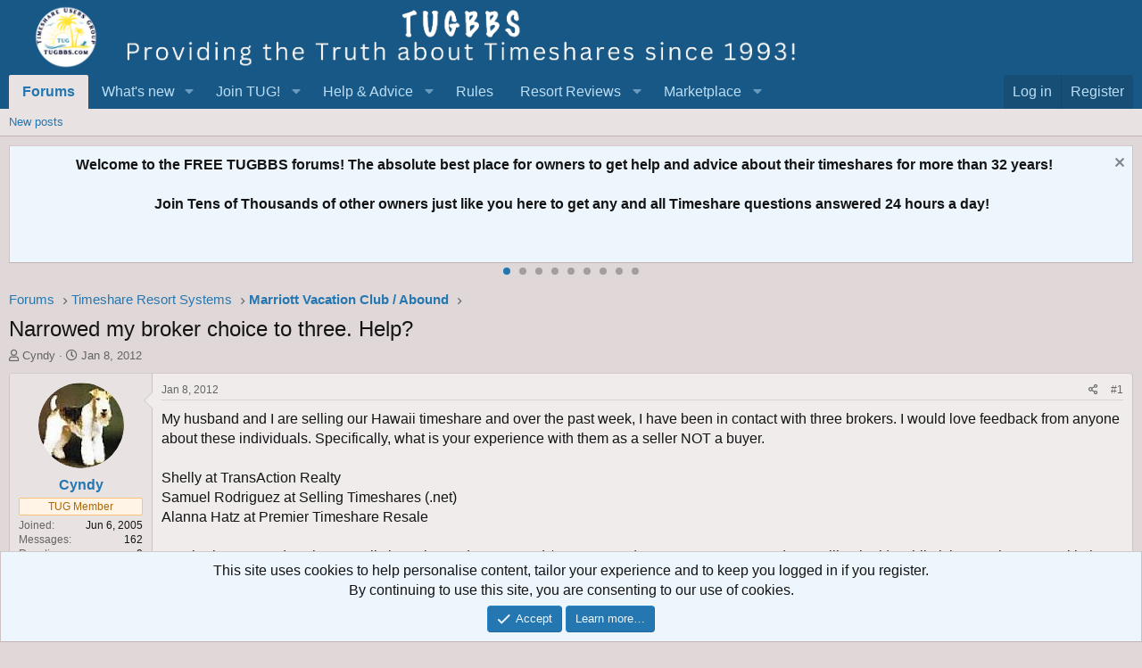

--- FILE ---
content_type: text/html; charset=utf-8
request_url: https://tugbbs.com/forums/threads/narrowed-my-broker-choice-to-three-help.162281/
body_size: 23823
content:
<!DOCTYPE html>
<html id="XF" lang="en-US" dir="LTR"
	data-app="public"
	data-template="thread_view"
	data-container-key="node-29"
	data-content-key="thread-162281"
	data-logged-in="false"
	data-cookie-prefix="xf_"
	data-csrf="1769361660,ca405108f99bb68e530f6a463cab0789"
	class="has-no-js template-thread_view"
	>
<head>
	
	
<script async src="https://www.googletagmanager.com/gtag/js?id=G-3C62THM44N"></script>
<script>
  window.dataLayer = window.dataLayer || [];
  function gtag(){dataLayer.push(arguments);}
gtag('set', 'linker', {
   'domains': ['tugbbs.com', 'tug2.net', 'tug2.com', 'store.tug2.com']
   });
  gtag('js', new Date());

  gtag('config', 'G-3C62THM44N');
</script>
	
	<meta charset="utf-8" />
	<meta http-equiv="X-UA-Compatible" content="IE=Edge" />
	<meta name="viewport" content="width=device-width, initial-scale=1, viewport-fit=cover">

	
	
	

	<title>Narrowed my broker choice to three.  Help? | Timeshare Users Group Online Owner Forums</title>

	<link rel="manifest" href="/forums/webmanifest.php">
	
		<meta name="theme-color" content="#185886" />
	

	<meta name="apple-mobile-web-app-title" content="TUG Forums">
	
		<link rel="apple-touch-icon" href="/forums/styles/default/xenforo/tug200.png">
	

	
		
		<meta name="description" content="My husband and I are selling our Hawaii timeshare and over the past week, I have been in contact with three brokers.  I would love feedback from anyone..." />
		<meta property="og:description" content="My husband and I are selling our Hawaii timeshare and over the past week, I have been in contact with three brokers.  I would love feedback from anyone about these individuals. Specifically, what is your experience with them as a seller NOT a buyer.  

Shelly at TransAction Realty
Samuel..." />
		<meta property="twitter:description" content="My husband and I are selling our Hawaii timeshare and over the past week, I have been in contact with three brokers.  I would love feedback from anyone about these individuals. Specifically, what..." />
	
	
		<meta property="og:url" content="https://tugbbs.com/forums/threads/narrowed-my-broker-choice-to-three-help.162281/" />
	
		<link rel="canonical" href="https://tugbbs.com/forums/threads/narrowed-my-broker-choice-to-three-help.162281/" />
	
		
        <!-- App Indexing for Google Search -->
        <link href="android-app://com.quoord.tapatalkpro.activity/tapatalk/tugbbs.com/forums?ttfid=67985&location=topic&tid=162281&page=1&perpage=25&channel=google-indexing" rel="alternate" />
        <link href="ios-app://307880732/tapatalk/tugbbs.com/forums?ttfid=67985&location=topic&tid=162281&page=1&perpage=25&channel=google-indexing" rel="alternate" />
        
	

	
		
	
	
	<meta property="og:site_name" content="Timeshare Users Group Online Owner Forums" />


	
	
		
	
	
	<meta property="og:type" content="website" />


	
	
		
	
	
	
		<meta property="og:title" content="Narrowed my broker choice to three.  Help?" />
		<meta property="twitter:title" content="Narrowed my broker choice to three.  Help?" />
	


	
	
	
	
		
	
	
	
		<meta property="og:image" content="https://tugbbs.com/forums/styles/default/xenforo/tug200.png" />
		<meta property="twitter:image" content="https://tugbbs.com/forums/styles/default/xenforo/tug200.png" />
		<meta property="twitter:card" content="summary" />
	


	

	
	

	


	<link rel="preload" href="/forums/styles/fonts/fa/fa-regular-400.woff2?_v=5.15.3" as="font" type="font/woff2" crossorigin="anonymous" />


	<link rel="preload" href="/forums/styles/fonts/fa/fa-solid-900.woff2?_v=5.15.3" as="font" type="font/woff2" crossorigin="anonymous" />


<link rel="preload" href="/forums/styles/fonts/fa/fa-brands-400.woff2?_v=5.15.3" as="font" type="font/woff2" crossorigin="anonymous" />

	<link rel="stylesheet" href="/forums/css.php?css=public%3Anormalize.css%2Cpublic%3Afa.css%2Cpublic%3Acore.less%2Cpublic%3Aapp.less&amp;s=1&amp;l=1&amp;d=1753210385&amp;k=a0c293b9f2054219f51c51f5c7a09dda8e0c31a9" />

	<link rel="stylesheet" href="/forums/css.php?css=public%3Abb_code.less%2Cpublic%3Alightbox.less%2Cpublic%3Alightslider.less%2Cpublic%3Amessage.less%2Cpublic%3Anotices.less%2Cpublic%3Ashare_controls.less%2Cpublic%3Aextra.less&amp;s=1&amp;l=1&amp;d=1753210385&amp;k=a0e582744f0e95af63f61a0ac9d64129b4c909f2" />

	
		<script src="/forums/js/xf/preamble.min.js?_v=c7b308d1"></script>
	


	
	
	
	
	<script async src="https://www.googletagmanager.com/gtag/js?id=UA-490995-3"></script>
	<script>
		window.dataLayer = window.dataLayer || [];
		function gtag(){dataLayer.push(arguments);}
		gtag('js', new Date());
		gtag('config', 'UA-490995-3', {
			// 
			
			
		});
	</script>

</head>
<body data-template="thread_view">

<div class="p-pageWrapper" id="top">





<header class="p-header" id="header">
	<div class="p-header-inner">
		<div class="p-header-content">

			<div class="p-header-logo p-header-logo--image">
				<a href="/forums/">
					<img src="/forums/styles/default/xenforo/newfelttrans.png" srcset="" alt="Timeshare Users Group Online Owner Forums"
						width="900" height="80" />
				</a>
			</div>

			
		</div>
	</div>
</header>





	<div class="p-navSticky p-navSticky--primary" data-xf-init="sticky-header">
		
	<nav class="p-nav">
		<div class="p-nav-inner">
			<button type="button" class="button--plain p-nav-menuTrigger button" data-xf-click="off-canvas" data-menu=".js-headerOffCanvasMenu" tabindex="0" aria-label="Menu"><span class="button-text">
				<i aria-hidden="true"></i>
			</span></button>

			<div class="p-nav-smallLogo">
				<a href="/forums/">
					<img src="/forums/styles/default/xenforo/newfelttrans.png" srcset="" alt="Timeshare Users Group Online Owner Forums"
						width="900" height="80" />
				</a>
			</div>

			<div class="p-nav-scroller hScroller" data-xf-init="h-scroller" data-auto-scroll=".p-navEl.is-selected">
				<div class="hScroller-scroll">
					<ul class="p-nav-list js-offCanvasNavSource">
					
						<li>
							
	<div class="p-navEl is-selected" data-has-children="true">
		

			
	
	<a href="/forums/"
		class="p-navEl-link p-navEl-link--splitMenu "
		
		
		data-nav-id="forums">Forums</a>


			<a data-xf-key="1"
				data-xf-click="menu"
				data-menu-pos-ref="< .p-navEl"
				class="p-navEl-splitTrigger"
				role="button"
				tabindex="0"
				aria-label="Toggle expanded"
				aria-expanded="false"
				aria-haspopup="true"></a>

		
		
			<div class="menu menu--structural" data-menu="menu" aria-hidden="true">
				<div class="menu-content">
					
						
	
	
	<a href="/forums/whats-new/posts/"
		class="menu-linkRow u-indentDepth0 js-offCanvasCopy "
		
		
		data-nav-id="newPosts">New posts</a>

	

					
				</div>
			</div>
		
	</div>

						</li>
					
						<li>
							
	<div class="p-navEl " data-has-children="true">
		

			
	
	<a href="/forums/whats-new/"
		class="p-navEl-link p-navEl-link--splitMenu "
		
		
		data-nav-id="whatsNew">What's new</a>


			<a data-xf-key="2"
				data-xf-click="menu"
				data-menu-pos-ref="< .p-navEl"
				class="p-navEl-splitTrigger"
				role="button"
				tabindex="0"
				aria-label="Toggle expanded"
				aria-expanded="false"
				aria-haspopup="true"></a>

		
		
			<div class="menu menu--structural" data-menu="menu" aria-hidden="true">
				<div class="menu-content">
					
						
	
	
	<a href="/forums/whats-new/posts/"
		class="menu-linkRow u-indentDepth0 js-offCanvasCopy "
		 rel="nofollow"
		
		data-nav-id="whatsNewPosts">New posts</a>

	

					
						
	
	
	<a href="/forums/whats-new/latest-activity"
		class="menu-linkRow u-indentDepth0 js-offCanvasCopy "
		 rel="nofollow"
		
		data-nav-id="latestActivity">Latest activity</a>

	

					
				</div>
			</div>
		
	</div>

						</li>
					
						<li>
							
	<div class="p-navEl " data-has-children="true">
		<a data-xf-key="3"
			data-xf-click="menu"
			data-menu-pos-ref="< .p-navEl"
			class="p-navEl-linkHolder"
			role="button"
			tabindex="0"
			aria-expanded="false"
			aria-haspopup="true">
			
	
	<span 
		class="p-navEl-link p-navEl-link--menuTrigger "
		
		
		data-nav-id="test1">Join TUG!</span>

		</a>

		
		
			<div class="menu menu--structural" data-menu="menu" aria-hidden="true">
				<div class="menu-content">
					
						
	
	
	<a href="https://store.tug2.com/newtugmembership.html"
		class="menu-linkRow u-indentDepth0 js-offCanvasCopy "
		
		
		data-nav-id="jointug">Join TUG</a>

	

					
						
	
	
	<a href="https://store.tug2.com/tugrenewal.html"
		class="menu-linkRow u-indentDepth0 js-offCanvasCopy "
		
		
		data-nav-id="renewtug">Renew Membership</a>

	

					
						
	
	
	<a href="https://store.tug2.com/tugsecurepayment.html"
		class="menu-linkRow u-indentDepth0 js-offCanvasCopy "
		
		
		data-nav-id="donate">Donate</a>

	

					
				</div>
			</div>
		
	</div>

						</li>
					
						<li>
							
	<div class="p-navEl " data-has-children="true">
		<a data-xf-key="4"
			data-xf-click="menu"
			data-menu-pos-ref="< .p-navEl"
			class="p-navEl-linkHolder"
			role="button"
			tabindex="0"
			aria-expanded="false"
			aria-haspopup="true">
			
	
	<span 
		class="p-navEl-link p-navEl-link--menuTrigger "
		
		
		data-nav-id="Advice">Help & Advice</span>

		</a>

		
		
			<div class="menu menu--structural" data-menu="menu" aria-hidden="true">
				<div class="menu-content">
					
						
	
	
	<a href="https://tugbbs.com/forums/index.php?threads/bulletin-board-help.248812/"
		class="menu-linkRow u-indentDepth0 js-offCanvasCopy "
		
		
		data-nav-id="helpbbs">Forum Help Topics</a>

	

					
						
	
	
	<a href="https://advice.tug2.net"
		class="menu-linkRow u-indentDepth0 js-offCanvasCopy "
		
		
		data-nav-id="advicesection">Timeshare Advice</a>

	

					
						
	
	
	<a href="https://tug2.net/timeshare-users-group-frequently-asked-questions-faq.html"
		class="menu-linkRow u-indentDepth0 js-offCanvasCopy "
		
		
		data-nav-id="tugfaq">TUG FAQ</a>

	

					
						
	
	
	<a href="https://tug2.net/privacy.html"
		class="menu-linkRow u-indentDepth0 js-offCanvasCopy "
		
		
		data-nav-id="privacy">TUG Privacy Policy</a>

	

					
						
	
	
	<a href="https://www.youtube.com/timeshareusersgroup"
		class="menu-linkRow u-indentDepth0 js-offCanvasCopy "
		
		
		data-nav-id="Youtube">TUG Youtube Channel</a>

	

					
						
	
	
	<a href="https://tug2.net/tuginfo.html"
		class="menu-linkRow u-indentDepth0 js-offCanvasCopy "
		
		
		data-nav-id="AboutTUG">About TUG</a>

	

					
						
	
	
	<a href="https://tug2.net/contactus.html"
		class="menu-linkRow u-indentDepth0 js-offCanvasCopy "
		
		
		data-nav-id="contactus">Contact TUG</a>

	

					
				</div>
			</div>
		
	</div>

						</li>
					
						<li>
							
	<div class="p-navEl " >
		

			
	
	<a href="https://www.tugbbs.com/forums/index.php?help/terms"
		class="p-navEl-link "
		
		data-xf-key="5"
		data-nav-id="rules">Rules</a>


			

		
		
	</div>

						</li>
					
						<li>
							
	<div class="p-navEl " data-has-children="true">
		<a data-xf-key="6"
			data-xf-click="menu"
			data-menu-pos-ref="< .p-navEl"
			class="p-navEl-linkHolder"
			role="button"
			tabindex="0"
			aria-expanded="false"
			aria-haspopup="true">
			
	
	<span 
		class="p-navEl-link p-navEl-link--menuTrigger "
		
		
		data-nav-id="reviews">Resort Reviews</span>

		</a>

		
		
			<div class="menu menu--structural" data-menu="menu" aria-hidden="true">
				<div class="menu-content">
					
						
	
	
	<a href="https://tug2.com/resorts/top-rated-timeshare-resorts"
		class="menu-linkRow u-indentDepth0 js-offCanvasCopy "
		
		
		data-nav-id="reviewhome">Timeshare Reviews</a>

	

					
						
	
	
	<a href="https://tug2.com/WriteReview.aspx"
		class="menu-linkRow u-indentDepth0 js-offCanvasCopy "
		
		
		data-nav-id="submitreview">Write a Review</a>

	

					
						
	
	
	<a href="https://tug2.com/resorts/search?Days=90&amp;OrderBy=ReviewDate"
		class="menu-linkRow u-indentDepth0 js-offCanvasCopy "
		
		
		data-nav-id="newestreviews">Newest Reviews</a>

	

					
						
	
	
	<a href="http://tug2.com/tsmaps/TimeshareMaps.html"
		class="menu-linkRow u-indentDepth0 js-offCanvasCopy "
		
		
		data-nav-id="maps">Google Timeshare Map</a>

	

					
				</div>
			</div>
		
	</div>

						</li>
					
						<li>
							
	<div class="p-navEl " data-has-children="true">
		<a data-xf-key="7"
			data-xf-click="menu"
			data-menu-pos-ref="< .p-navEl"
			class="p-navEl-linkHolder"
			role="button"
			tabindex="0"
			aria-expanded="false"
			aria-haspopup="true">
			
	
	<span 
		class="p-navEl-link p-navEl-link--menuTrigger "
		
		
		data-nav-id="marketplace">Marketplace</span>

		</a>

		
		
			<div class="menu menu--structural" data-menu="menu" aria-hidden="true">
				<div class="menu-content">
					
						
	
	
	<a href="https://www.tug2.com/timesharemarketplace/resales"
		class="menu-linkRow u-indentDepth0 js-offCanvasCopy "
		
		
		data-nav-id="resales">Timeshares for Sale</a>

	

					
						
	
	
	<a href="https://www.tug2.com/timesharemarketplace"
		class="menu-linkRow u-indentDepth0 js-offCanvasCopy "
		
		
		data-nav-id="TimeshareMarketplace">Timeshare Marketplace</a>

	

					
						
	
	
	<a href="https://www.tug2.com/timesharemarketplace/rentals"
		class="menu-linkRow u-indentDepth0 js-offCanvasCopy "
		
		
		data-nav-id="rentals">Timeshares for Rent</a>

	

					
						
	
	
	<a href="https://www.tug2.com/timesharemarketplace/search"
		class="menu-linkRow u-indentDepth0 js-offCanvasCopy "
		
		
		data-nav-id="marketplacesearch">Search Marketplace Listings</a>

	

					
						
	
	
	<a href="https://www.tug2.com/timesharemarketplace/resorts"
		class="menu-linkRow u-indentDepth0 js-offCanvasCopy "
		
		
		data-nav-id="placead">Place New Listing</a>

	

					
						
	
	
	<a href="https://www.tug2.com/member/classifieds"
		class="menu-linkRow u-indentDepth0 js-offCanvasCopy "
		
		
		data-nav-id="viewads">View Your Listings</a>

	

					
						
	
	
	<a href="https://tug2.com/timesharemarketplace/searchwantads"
		class="menu-linkRow u-indentDepth0 js-offCanvasCopy "
		
		
		data-nav-id="wishads">Search Want Listings</a>

	

					
						
	
	
	<a href="https://www.tug2.com/timesharemarketplace/search?ForExchange=True"
		class="menu-linkRow u-indentDepth0 js-offCanvasCopy "
		
		
		data-nav-id="exchange">View Direct Exchange Listings</a>

	

					
						
	
	
	<a href="https://tug2.net/timesharemarketplace/TimeshareMarketplaceInstructions.html"
		class="menu-linkRow u-indentDepth0 js-offCanvasCopy "
		
		
		data-nav-id="howtoad">How to post a listing</a>

	

					
						
	
	
	<a href="https://tug2.com/TimeshareMarketplace/PlanningCalendar"
		class="menu-linkRow u-indentDepth0 js-offCanvasCopy "
		
		
		data-nav-id="planningcal">Timeshare Weeks Calendar</a>

	

					
				</div>
			</div>
		
	</div>

						</li>
					
					</ul>
				</div>
			</div>

			<div class="p-nav-opposite">
				<div class="p-navgroup p-account p-navgroup--guest">
					
						<a href="/forums/login/" class="p-navgroup-link p-navgroup-link--textual p-navgroup-link--logIn"
							data-xf-click="overlay" data-follow-redirects="on">
							<span class="p-navgroup-linkText">Log in</span>
						</a>
						
							<a href="/forums/register/" class="p-navgroup-link p-navgroup-link--textual p-navgroup-link--register"
								data-xf-click="overlay" data-follow-redirects="on">
								<span class="p-navgroup-linkText">Register</span>
							</a>
						
					
				</div>

				<div class="p-navgroup p-discovery p-discovery--noSearch">
					<a href="/forums/whats-new/"
						class="p-navgroup-link p-navgroup-link--iconic p-navgroup-link--whatsnew"
						aria-label="What&#039;s new"
						title="What&#039;s new">
						<i aria-hidden="true"></i>
						<span class="p-navgroup-linkText">What's new</span>
					</a>

					
				</div>
			</div>
		</div>
	</nav>

	</div>
	
	
		<div class="p-sectionLinks">
			<div class="p-sectionLinks-inner hScroller" data-xf-init="h-scroller">
				<div class="hScroller-scroll">
					<ul class="p-sectionLinks-list">
					
						<li>
							
	<div class="p-navEl " >
		

			
	
	<a href="/forums/whats-new/posts/"
		class="p-navEl-link "
		
		data-xf-key="alt+1"
		data-nav-id="newPosts">New posts</a>


			

		
		
	</div>

						</li>
					
					</ul>
				</div>
			</div>
		</div>
	



<div class="offCanvasMenu offCanvasMenu--nav js-headerOffCanvasMenu" data-menu="menu" aria-hidden="true" data-ocm-builder="navigation">
	<div class="offCanvasMenu-backdrop" data-menu-close="true"></div>
	<div class="offCanvasMenu-content">
		<div class="offCanvasMenu-header">
			Menu
			<a class="offCanvasMenu-closer" data-menu-close="true" role="button" tabindex="0" aria-label="Close"></a>
		</div>
		
			<div class="p-offCanvasRegisterLink">
				<div class="offCanvasMenu-linkHolder">
					<a href="/forums/login/" class="offCanvasMenu-link" data-xf-click="overlay" data-menu-close="true">
						Log in
					</a>
				</div>
				<hr class="offCanvasMenu-separator" />
				
					<div class="offCanvasMenu-linkHolder">
						<a href="/forums/register/" class="offCanvasMenu-link" data-xf-click="overlay" data-menu-close="true">
							Register
						</a>
					</div>
					<hr class="offCanvasMenu-separator" />
				
			</div>
		
		<div class="js-offCanvasNavTarget"></div>
		<div class="offCanvasMenu-installBanner js-installPromptContainer" style="display: none;" data-xf-init="install-prompt">
			<div class="offCanvasMenu-installBanner-header">Install the app</div>
			<button type="button" class="js-installPromptButton button"><span class="button-text">Install</span></button>
		</div>
	</div>
</div>

<div class="p-body">
	<div class="p-body-inner">
		<!--XF:EXTRA_OUTPUT-->

		

		
			
	
		
		
		
			
			
		

		<ul class="notices notices--scrolling notices--isMulti js-notices"
			data-xf-init="notices"
			data-type="scrolling"
			data-scroll-interval="6">

			
				
	<li class="notice js-notice notice--primary"
		data-notice-id="5"
		data-delay-duration="0"
		data-display-duration="0"
		data-auto-dismiss=""
		data-visibility="">

		
		<div class="notice-content">
			
				<a href="/forums/account/dismiss-notice?notice_id=5" class="notice-dismiss js-noticeDismiss" data-xf-init="tooltip" title="Dismiss notice"></a>
			
			<center><b>Welcome to the FREE TUGBBS forums!  The absolute best place for owners to get help and advice about their timeshares for more than 32 years!<br><br>  Join Tens of Thousands of other owners just like you here to get any and all Timeshare questions answered 24 hours a day!</b></center>
		</div>
	</li>

			
				
	<li class="notice js-notice notice--primary"
		data-notice-id="8"
		data-delay-duration="0"
		data-display-duration="0"
		data-auto-dismiss=""
		data-visibility="">

		
		<div class="notice-content">
			
				<a href="/forums/account/dismiss-notice?notice_id=8" class="notice-dismiss js-noticeDismiss" data-xf-init="tooltip" title="Dismiss notice"></a>
			
			<center><b>TUG started 32 years ago in October 1993 as a group of regular Timeshare owners just like you! <br><br> Read about our 32nd anniversary:  <a href="https://tugbbs.com/forums/threads/happy-32nd-birthday-to-tug.377783/#post-3212624"> Happy 32nd Birthday TUG!</A></center></b>
		</div>
	</li>

			
				
	<li class="notice js-notice notice--primary"
		data-notice-id="10"
		data-delay-duration="0"
		data-display-duration="0"
		data-auto-dismiss=""
		data-visibility="">

		
		<div class="notice-content">
			
				<a href="/forums/account/dismiss-notice?notice_id=10" class="notice-dismiss js-noticeDismiss" data-xf-init="tooltip" title="Dismiss notice"></a>
			
			<center><b>TUG has a YouTube Channel to produce weekly short informative videos on popular Timeshare topics! <br><br> All subscribers auto-entered to win all free TUG membership giveaways! <br><br> <a href="https://www.youtube.com/c/TimeshareUsersGroup">Visit TUG on Youtube!</a></b></center>
		</div>
	</li>

			
				
	<li class="notice js-notice notice--primary"
		data-notice-id="12"
		data-delay-duration="0"
		data-display-duration="0"
		data-auto-dismiss=""
		data-visibility="">

		
		<div class="notice-content">
			
				<a href="/forums/account/dismiss-notice?notice_id=12" class="notice-dismiss js-noticeDismiss" data-xf-init="tooltip" title="Dismiss notice"></a>
			
			<center><b>TUG has now saved timeshare owners more than $24,000,000 dollars just by finding us in time to rescind a new Timeshare purchase!  A truly incredible milestone!<br><br>  Read more here: <a href="https://www.tugbbs.com/forums/index.php?threads/hundreds-of-timeshare-owners-have-found-tug-saved-millions-of-dollars-cancelling-timeshares.196108/"> TUG saves owners more than $24 Million dollars</a></b></center>
		</div>
	</li>

			
				
	<li class="notice js-notice notice--primary"
		data-notice-id="15"
		data-delay-duration="0"
		data-display-duration="0"
		data-auto-dismiss=""
		data-visibility="">

		
		<div class="notice-content">
			
				<a href="/forums/account/dismiss-notice?notice_id=15" class="notice-dismiss js-noticeDismiss" data-xf-init="tooltip" title="Dismiss notice"></a>
			
			Wish you could meet up with other TUG members?  Well look no further as this annual event has been going on for years in Orlando!  <a href="https://tugbbs.com/forums/threads/tug-2026-orlando-get-together-wednesday-january-21-at-3pm.375725/unread">How to Attend the TUG January Get-Together!</a>
		</div>
	</li>

			
				
	<li class="notice js-notice notice--primary"
		data-notice-id="1"
		data-delay-duration="0"
		data-display-duration="0"
		data-auto-dismiss=""
		data-visibility="">

		
		<div class="notice-content">
			
				<a href="/forums/account/dismiss-notice?notice_id=1" class="notice-dismiss js-noticeDismiss" data-xf-init="tooltip" title="Dismiss notice"></a>
			
			Now through the end of the year you can join or renew your TUG membership at the lowest price ever offered! <a href="https://tugbbs.com/forums/threads/last-chance-in-2025-to-renew-your-tug-membership-at-a-discount.379297/"> Learn More!</a>
		</div>
	</li>

			
				
	<li class="notice js-notice notice--primary"
		data-notice-id="2"
		data-delay-duration="0"
		data-display-duration="0"
		data-auto-dismiss=""
		data-visibility="">

		
		<div class="notice-content">
			
				<a href="/forums/account/dismiss-notice?notice_id=2" class="notice-dismiss js-noticeDismiss" data-xf-init="tooltip" title="Dismiss notice"></a>
			
			<b><center><a href="https://tug2.us10.list-manage.com/subscribe?u=48c98492f283c46c419a8babb&id=9b7d949871"> Sign up </a> to get the <a href="https://tug2.us10.list-manage.com/subscribe?u=48c98492f283c46c419a8babb&id=9b7d949871"> TUG Newsletter</a> for free! <br> <br>Tens of thousands of subscribing owners!  A weekly recap of the best Timeshare resort reviews and the most popular topics discussed by owners!</b></center>
		</div>
	</li>

			
				
	<li class="notice js-notice notice--primary"
		data-notice-id="11"
		data-delay-duration="0"
		data-display-duration="0"
		data-auto-dismiss=""
		data-visibility="">

		
		<div class="notice-content">
			
				<a href="/forums/account/dismiss-notice?notice_id=11" class="notice-dismiss js-noticeDismiss" data-xf-init="tooltip" title="Dismiss notice"></a>
			
			<center><b>Our official "end my sales presentation early" T-shirts are available again!  Also come with the option for a free membership extension with purchase to offset the cost!<br><br> <a href="https://tugbbs.com/forums/threads/official-end-my-sales-presentation-early-tug-uniform-tshirts-for-sale.226814/"> All T-shirt options here! </a></b></center>
		</div>
	</li>

			
				
	<li class="notice js-notice notice--primary"
		data-notice-id="7"
		data-delay-duration="0"
		data-display-duration="0"
		data-auto-dismiss=""
		data-visibility="">

		
		<div class="notice-content">
			
				<a href="/forums/account/dismiss-notice?notice_id=7" class="notice-dismiss js-noticeDismiss" data-xf-init="tooltip" title="Dismiss notice"></a>
			
			<b><center>A few of the most common links here on the forums for newbies and guests!</b><br>
<ul>
  <li><a
 href="https://sell.tug2.net">Step by Step Guide: How
to Sell your Timeshare!</a></li>
  <li><a
 href="https://tugbbs.com/forums/forums/last-minute-discounted-timeshare-rentals-offered.45/">Last
Minute Discounted Timeshare Rentals</a></li>
  <li><a
 href="https://tugbbs.com/forums/forums/free-timeshares.55/">Free Timeshare Giveaways</a></li>
</ul></center>
		</div>
	</li>

			
		</ul>
	

		

		
		
	
		<ul class="p-breadcrumbs "
			itemscope itemtype="https://schema.org/BreadcrumbList">
		
			

			
			

			

			
				
				
	<li itemprop="itemListElement" itemscope itemtype="https://schema.org/ListItem">
		<a href="/forums/" itemprop="item">
			<span itemprop="name">Forums</span>
		</a>
		<meta itemprop="position" content="1" />
	</li>

			
			
				
				
	<li itemprop="itemListElement" itemscope itemtype="https://schema.org/ListItem">
		<a href="/forums/#timeshare-resort-systems.53" itemprop="item">
			<span itemprop="name">Timeshare Resort Systems</span>
		</a>
		<meta itemprop="position" content="2" />
	</li>

			
				
				
	<li itemprop="itemListElement" itemscope itemtype="https://schema.org/ListItem">
		<a href="/forums/forums/marriott-vacation-club-abound.29/" itemprop="item">
			<span itemprop="name">Marriott Vacation Club / Abound</span>
		</a>
		<meta itemprop="position" content="3" />
	</li>

			

		
		</ul>
	

		

		
	<noscript class="js-jsWarning"><div class="blockMessage blockMessage--important blockMessage--iconic u-noJsOnly">JavaScript is disabled. For a better experience, please enable JavaScript in your browser before proceeding.</div></noscript>

		
	<div class="blockMessage blockMessage--important blockMessage--iconic js-browserWarning" style="display: none">You are using an out of date browser. It  may not display this or other websites correctly.<br />You should upgrade or use an <a href="https://www.google.com/chrome/" target="_blank" rel="noopener">alternative browser</a>.</div>


		
			<div class="p-body-header">
			
				
					<div class="p-title ">
					
						
							<h1 class="p-title-value">Narrowed my broker choice to three.  Help?</h1>
						
						
					
					</div>
				

				
					<div class="p-description">
	<ul class="listInline listInline--bullet">
		<li>
			<i class="fa--xf far fa-user" aria-hidden="true" title="Thread starter"></i>
			<span class="u-srOnly">Thread starter</span>

			<a href="/forums/members/cyndy.360/" class="username  u-concealed" dir="auto" data-user-id="360" data-xf-init="member-tooltip">Cyndy</a>
		</li>
		<li>
			<i class="fa--xf far fa-clock" aria-hidden="true" title="Start date"></i>
			<span class="u-srOnly">Start date</span>

			<a href="/forums/threads/narrowed-my-broker-choice-to-three-help.162281/" class="u-concealed"><time  class="u-dt" dir="auto" datetime="2012-01-08T12:33:09-0500" data-time="1326043989" data-date-string="Jan 8, 2012" data-time-string="12:33 PM" title="Jan 8, 2012 at 12:33 PM">Jan 8, 2012</time></a>
		</li>
		
	</ul>
</div>
				
			
			</div>
		

		<div class="p-body-main  ">
			
			<div class="p-body-contentCol"></div>
			

			

			<div class="p-body-content">
				
				<div class="p-body-pageContent">








	
	
	
		
	
	
	


	
	
	
		
	
	
	


	
	
		
	
	
	


	
	














	

	
		
	






	
		
		

		
			<script class="js-extraPhrases" type="application/json">
			{
				"lightbox_close": "Close",
				"lightbox_next": "Next",
				"lightbox_previous": "Previous",
				"lightbox_error": "The requested content cannot be loaded. Please try again later.",
				"lightbox_start_slideshow": "Start slideshow",
				"lightbox_stop_slideshow": "Stop slideshow",
				"lightbox_full_screen": "Full screen",
				"lightbox_thumbnails": "Thumbnails",
				"lightbox_download": "Download",
				"lightbox_share": "Share",
				"lightbox_zoom": "Zoom",
				"lightbox_new_window": "New window",
				"lightbox_toggle_sidebar": "Toggle sidebar"
			}
			</script>
		
		
	





<div class="block block--messages" data-xf-init="" data-type="post" data-href="/forums/inline-mod/">

	
	


	<div class="block-outer"></div>

	<div class="block-outer js-threadStatusField"></div>

	<div class="block-container lbContainer"
		data-xf-init="lightbox select-to-quote"
		data-message-selector=".js-post"
		data-lb-id="thread-162281"
		data-lb-universal="0">

		<div class="block-body js-replyNewMessageContainer">
			
				
					

	
	

	

	
	<article class="message message--post js-post js-inlineModContainer  "
		data-author="Cyndy"
		data-content="post-1225434"
		id="js-post-1225434"
		>

		

		<span class="u-anchorTarget" id="post-1225434"></span>

		
			<div class="message-inner">
				
					<div class="message-cell message-cell--user">
						

	<section class="message-user"
		>

		

		<div class="message-avatar ">
			<div class="message-avatar-wrapper">
				<a href="/forums/members/cyndy.360/" class="avatar avatar--m" data-user-id="360" data-xf-init="member-tooltip">
			<img src="/forums/data/avatars/m/0/360.jpg?1479408242"  alt="Cyndy" class="avatar-u360-m" width="96" height="96" loading="lazy" /> 
		</a>
				
			</div>
		</div>
		<div class="message-userDetails">
			<h4 class="message-name"><a href="/forums/members/cyndy.360/" class="username " dir="auto" data-user-id="360" data-xf-init="member-tooltip">Cyndy</a></h4>
			
			<div class="userBanner userBanner userBanner--accent message-userBanner"><span class="userBanner-before"></span><strong>TUG Member</strong><span class="userBanner-after"></span></div>
		</div>
		
			
			
				<div class="message-userExtras">
				
					
						<dl class="pairs pairs--justified">
							<dt>Joined</dt>
							<dd>Jun 6, 2005</dd>
						</dl>
					
					
						<dl class="pairs pairs--justified">
							<dt>Messages</dt>
							<dd>162</dd>
						</dl>
					
					
					
						<dl class="pairs pairs--justified">
							<dt>Reaction score</dt>
							<dd>0</dd>
						</dl>
					
					
					
					
						<dl class="pairs pairs--justified">
							<dt>Location</dt>
							<dd>
								
									<a href="/forums/misc/location-info?location=WA+State" rel="nofollow noreferrer" target="_blank" class="u-concealed">WA State</a>
								
							</dd>
						</dl>
					
					
					
						

	
		
	

						
					
				
				</div>
			
		
		<span class="message-userArrow"></span>
	</section>

					</div>
				

				
					<div class="message-cell message-cell--main">
					
						<div class="message-main js-quickEditTarget">

							
								

	

	<header class="message-attribution message-attribution--split">
		<ul class="message-attribution-main listInline ">
			
			
			<li class="u-concealed">
				<a href="/forums/threads/narrowed-my-broker-choice-to-three-help.162281/post-1225434" rel="nofollow" >
					<time  class="u-dt" dir="auto" datetime="2012-01-08T12:33:09-0500" data-time="1326043989" data-date-string="Jan 8, 2012" data-time-string="12:33 PM" title="Jan 8, 2012 at 12:33 PM">Jan 8, 2012</time>
				</a>
			</li>
			
		</ul>

		<ul class="message-attribution-opposite message-attribution-opposite--list ">
			
			<li>
				<a href="/forums/threads/narrowed-my-broker-choice-to-three-help.162281/post-1225434"
					class="message-attribution-gadget"
					data-xf-init="share-tooltip"
					data-href="/forums/posts/1225434/share"
					aria-label="Share"
					rel="nofollow">
					<i class="fa--xf far fa-share-alt" aria-hidden="true"></i>
				</a>
			</li>
			
			
				<li>
					<a href="/forums/threads/narrowed-my-broker-choice-to-three-help.162281/post-1225434" rel="nofollow">
						#1
					</a>
				</li>
			
		</ul>
	</header>

							

							<div class="message-content js-messageContent">
							

								
									
	
	
	

								

								
									
	

	<div class="message-userContent lbContainer js-lbContainer "
		data-lb-id="post-1225434"
		data-lb-caption-desc="Cyndy &middot; Jan 8, 2012 at 12:33 PM">

		
			

	

		

		<article class="message-body js-selectToQuote">
			
				
			

			<div >
				
					<div class="bbWrapper">My husband and I are selling our Hawaii timeshare and over the past week, I have been in contact with three brokers.  I would love feedback from anyone about these individuals. Specifically, what is your experience with them as a seller NOT a buyer.  <br />
<br />
Shelly at TransAction Realty<br />
Samuel Rodriguez at Selling Timeshares (.net)<br />
Alanna Hatz at Premier Timeshare Resale <br />
<br />
Two brokers quoted us the same listing price and one quoted $1,000 more (we own two, EOY&#039;s and are selling both).  While it is tempting to go with the higher quote, I feel maybe the other two are more realistic.  One has the lowest commission and seems to have a pretty good track record on TUG.  I am a novice at selling so my other question is, how do I determine which one will work the hardest for me?  Also, I feel the wisest thing to do is go with the one with the lowest commission and not the highest quote.  It&#039;s complicated!  Thanks in advance.   <img src="[data-uri]" class="smilie smilie--sprite smilie--sprite5" alt=":confused:" title="Confused    :confused:" loading="lazy" data-shortname=":confused:" /></div>
				
			</div>

			<div class="js-selectToQuoteEnd">&nbsp;</div>
			
				
			
		</article>

		
			

	

		

		
	</div>

								

								
									
	

	

								

								
									
	

								

							
							</div>

							
								
	

	<footer class="message-footer">
		

		

		<div class="reactionsBar js-reactionsList ">
			
		</div>

		<div class="js-historyTarget message-historyTarget toggleTarget" data-href="trigger-href"></div>
	</footer>

							
						</div>

					
					</div>
				
			</div>
		
	</article>

	
	

				
			
				
					

	
	

	

	
	<article class="message message--post js-post js-inlineModContainer  "
		data-author="ronparise"
		data-content="post-1225444"
		id="js-post-1225444"
		itemscope itemtype="https://schema.org/Comment" itemid="https://tugbbs.com/forums/posts/1225444/">

		
			<meta itemprop="parentItem" itemscope itemid="https://tugbbs.com/forums/threads/narrowed-my-broker-choice-to-three-help.162281/" />
		

		<span class="u-anchorTarget" id="post-1225444"></span>

		
			<div class="message-inner">
				
					<div class="message-cell message-cell--user">
						

	<section class="message-user"
		itemprop="author" itemscope itemtype="https://schema.org/Person" itemid="https://tugbbs.com/forums/members/ronparise.50175/">

		
			<meta itemprop="url" content="https://tugbbs.com/forums/members/ronparise.50175/" />
		

		<div class="message-avatar ">
			<div class="message-avatar-wrapper">
				<a href="/forums/members/ronparise.50175/" class="avatar avatar--m avatar--default avatar--default--dynamic" data-user-id="50175" data-xf-init="member-tooltip" style="background-color: #d6995c; color: #66401a">
			<span class="avatar-u50175-m" role="img" aria-label="ronparise">R</span> 
		</a>
				
			</div>
		</div>
		<div class="message-userDetails">
			<h4 class="message-name"><a href="/forums/members/ronparise.50175/" class="username " dir="auto" data-user-id="50175" data-xf-init="member-tooltip"><span itemprop="name">ronparise</span></a></h4>
			
			<div class="userBanner userBanner userBanner--accent message-userBanner" itemprop="jobTitle"><span class="userBanner-before"></span><strong>TUG Member</strong><span class="userBanner-after"></span></div>
		</div>
		
			
			
				<div class="message-userExtras">
				
					
						<dl class="pairs pairs--justified">
							<dt>Joined</dt>
							<dd>Feb 10, 2011</dd>
						</dl>
					
					
						<dl class="pairs pairs--justified">
							<dt>Messages</dt>
							<dd>12,667</dd>
						</dl>
					
					
					
						<dl class="pairs pairs--justified">
							<dt>Reaction score</dt>
							<dd>2,148</dd>
						</dl>
					
					
					
					
					
					
						

	
		
	

						
					
				
				</div>
			
		
		<span class="message-userArrow"></span>
	</section>

					</div>
				

				
					<div class="message-cell message-cell--main">
					
						<div class="message-main js-quickEditTarget">

							
								

	

	<header class="message-attribution message-attribution--split">
		<ul class="message-attribution-main listInline ">
			
			
			<li class="u-concealed">
				<a href="/forums/threads/narrowed-my-broker-choice-to-three-help.162281/post-1225444" rel="nofollow" itemprop="url">
					<time  class="u-dt" dir="auto" datetime="2012-01-08T12:52:12-0500" data-time="1326045132" data-date-string="Jan 8, 2012" data-time-string="12:52 PM" title="Jan 8, 2012 at 12:52 PM" itemprop="datePublished">Jan 8, 2012</time>
				</a>
			</li>
			
		</ul>

		<ul class="message-attribution-opposite message-attribution-opposite--list ">
			
			<li>
				<a href="/forums/threads/narrowed-my-broker-choice-to-three-help.162281/post-1225444"
					class="message-attribution-gadget"
					data-xf-init="share-tooltip"
					data-href="/forums/posts/1225444/share"
					aria-label="Share"
					rel="nofollow">
					<i class="fa--xf far fa-share-alt" aria-hidden="true"></i>
				</a>
			</li>
			
			
				<li>
					<a href="/forums/threads/narrowed-my-broker-choice-to-three-help.162281/post-1225444" rel="nofollow">
						#2
					</a>
				</li>
			
		</ul>
	</header>

							

							<div class="message-content js-messageContent">
							

								
									
	
	
	

								

								
									
	

	<div class="message-userContent lbContainer js-lbContainer "
		data-lb-id="post-1225444"
		data-lb-caption-desc="ronparise &middot; Jan 8, 2012 at 12:52 PM">

		

		<article class="message-body js-selectToQuote">
			
				
			

			<div itemprop="text">
				
					<div class="bbWrapper">First of all let me say that I dont know either of the three brokers you are talking to, I am a licensed real estate agent in Florida. but I do not represent timeshare owners (except myself)<br />
<br />
It is a common practice among real estate agents to quote a high price just to get the listing. I lose more listings than I get because I quote a realistic price. So do your own homework and determine value for yourself...Then steer away from brokers that quote you a price that seems too high<br />
<br />
On the flip side be wary of a broker that quotes too low a price. They will sell your property quickly but maybe not for as much as you deserve.<br />
<br />
I think that you are exactly  to feel the wisest thing to do is go with the one with the lowest commission and not the highest quote.<br />
<br />
Also<br />
<br />
There is nothing illegal for a broker  to ask for a commission up front, but I wouldnt do it. Your deal should offer a fair commission but to be paid at settlement. Otherwise there is no incentive them to do any work.<br />
<br />
Be aware too,  that the value of your timeshare may be zero or less. When it sells (perhaps for a dollar or less) you will still owe your broker their commission. ie it may cost you to get rid of your timeshare<br />
<br />
Like Diogenes looking for an honest man, you are looking for an honest broker...we are out there...but you do have to look</div>
				
			</div>

			<div class="js-selectToQuoteEnd">&nbsp;</div>
			
				
			
		</article>

		

		
	</div>

								

								
									
	

	
		<div class="message-lastEdit">
			
				Last edited: <time  class="u-dt" dir="auto" datetime="2012-01-08T12:54:26-0500" data-time="1326045266" data-date-string="Jan 8, 2012" data-time-string="12:54 PM" title="Jan 8, 2012 at 12:54 PM" itemprop="dateModified">Jan 8, 2012</time>
			
		</div>
	

								

								
									
	
		
			<aside class="message-signature">
			
				<div class="bbWrapper">Ron Parise</div>
			
			</aside>
		
	

								

							
							</div>

							
								
	

	<footer class="message-footer">
		
			<div class="message-microdata" itemprop="interactionStatistic" itemtype="https://schema.org/InteractionCounter" itemscope>
				<meta itemprop="userInteractionCount" content="0" />
				<meta itemprop="interactionType" content="https://schema.org/LikeAction" />
			</div>
		

		

		<div class="reactionsBar js-reactionsList ">
			
		</div>

		<div class="js-historyTarget message-historyTarget toggleTarget" data-href="trigger-href"></div>
	</footer>

							
						</div>

					
					</div>
				
			</div>
		
	</article>

	
	

				
			
				
					

	
	

	

	
	<article class="message message--post js-post js-inlineModContainer  "
		data-author="BocaBum99"
		data-content="post-1225447"
		id="js-post-1225447"
		itemscope itemtype="https://schema.org/Comment" itemid="https://tugbbs.com/forums/posts/1225447/">

		
			<meta itemprop="parentItem" itemscope itemid="https://tugbbs.com/forums/threads/narrowed-my-broker-choice-to-three-help.162281/" />
		

		<span class="u-anchorTarget" id="post-1225447"></span>

		
			<div class="message-inner">
				
					<div class="message-cell message-cell--user">
						

	<section class="message-user"
		itemprop="author" itemscope itemtype="https://schema.org/Person" itemid="https://tugbbs.com/forums/members/bocabum99.1102/">

		
			<meta itemprop="url" content="https://tugbbs.com/forums/members/bocabum99.1102/" />
		

		<div class="message-avatar ">
			<div class="message-avatar-wrapper">
				<a href="/forums/members/bocabum99.1102/" class="avatar avatar--m" data-user-id="1102" data-xf-init="member-tooltip">
			<img src="/forums/data/avatars/m/1/1102.jpg?1479408260"  alt="BocaBum99" class="avatar-u1102-m" width="96" height="96" loading="lazy" itemprop="image" /> 
		</a>
				
			</div>
		</div>
		<div class="message-userDetails">
			<h4 class="message-name"><a href="/forums/members/bocabum99.1102/" class="username " dir="auto" data-user-id="1102" data-xf-init="member-tooltip"><span itemprop="name">BocaBum99</span></a></h4>
			
			<div class="userBanner userBanner userBanner--accent message-userBanner" itemprop="jobTitle"><span class="userBanner-before"></span><strong>TUG Member</strong><span class="userBanner-after"></span></div>
		</div>
		
			
			
				<div class="message-userExtras">
				
					
						<dl class="pairs pairs--justified">
							<dt>Joined</dt>
							<dd>Jun 7, 2005</dd>
						</dl>
					
					
						<dl class="pairs pairs--justified">
							<dt>Messages</dt>
							<dd>6,651</dd>
						</dl>
					
					
					
						<dl class="pairs pairs--justified">
							<dt>Reaction score</dt>
							<dd>4</dd>
						</dl>
					
					
					
					
						<dl class="pairs pairs--justified">
							<dt>Location</dt>
							<dd>
								
									<a href="/forums/misc/location-info?location=Boca+Raton%2C+FL" rel="nofollow noreferrer" target="_blank" class="u-concealed">Boca Raton, FL</a>
								
							</dd>
						</dl>
					
					
					
						

	
		
	

						
					
				
				</div>
			
		
		<span class="message-userArrow"></span>
	</section>

					</div>
				

				
					<div class="message-cell message-cell--main">
					
						<div class="message-main js-quickEditTarget">

							
								

	

	<header class="message-attribution message-attribution--split">
		<ul class="message-attribution-main listInline ">
			
			
			<li class="u-concealed">
				<a href="/forums/threads/narrowed-my-broker-choice-to-three-help.162281/post-1225447" rel="nofollow" itemprop="url">
					<time  class="u-dt" dir="auto" datetime="2012-01-08T12:54:29-0500" data-time="1326045269" data-date-string="Jan 8, 2012" data-time-string="12:54 PM" title="Jan 8, 2012 at 12:54 PM" itemprop="datePublished">Jan 8, 2012</time>
				</a>
			</li>
			
		</ul>

		<ul class="message-attribution-opposite message-attribution-opposite--list ">
			
			<li>
				<a href="/forums/threads/narrowed-my-broker-choice-to-three-help.162281/post-1225447"
					class="message-attribution-gadget"
					data-xf-init="share-tooltip"
					data-href="/forums/posts/1225447/share"
					aria-label="Share"
					rel="nofollow">
					<i class="fa--xf far fa-share-alt" aria-hidden="true"></i>
				</a>
			</li>
			
			
				<li>
					<a href="/forums/threads/narrowed-my-broker-choice-to-three-help.162281/post-1225447" rel="nofollow">
						#3
					</a>
				</li>
			
		</ul>
	</header>

							

							<div class="message-content js-messageContent">
							

								
									
	
	
	

								

								
									
	

	<div class="message-userContent lbContainer js-lbContainer "
		data-lb-id="post-1225447"
		data-lb-caption-desc="BocaBum99 &middot; Jan 8, 2012 at 12:54 PM">

		

		<article class="message-body js-selectToQuote">
			
				
			

			<div itemprop="text">
				
					<div class="bbWrapper">Request an open listing agreement with all three.  Then, all of them will be selling your unit.  Do not agree to an exclusive listing agreement.  That&#039;s nuts in this market.</div>
				
			</div>

			<div class="js-selectToQuoteEnd">&nbsp;</div>
			
				
			
		</article>

		

		
	</div>

								

								
									
	

	

								

								
									
	
		
			<aside class="message-signature">
			
				<div class="bbWrapper"><span style="font-size: 15px"><span style="color: RoyalBlue"><div style="text-align: center"><a href="http://www.timeshareforums.com/forums/forumdisplay.php/98-Bluegreen-Resorts" target="_blank" class="link link--external" rel="nofollow ugc noopener">My Bluegreen Vacation Club Forum</a>&#8203;</div></span></span><a href="http://www.mytimesharerentals.com" target="_blank" class="link link--external" rel="nofollow ugc noopener">My First Site</a><br />
<a href="http://www.bgexperts.com" target="_blank" class="link link--external" rel="nofollow ugc noopener">My Second Site</a></div>
			
			</aside>
		
	

								

							
							</div>

							
								
	

	<footer class="message-footer">
		
			<div class="message-microdata" itemprop="interactionStatistic" itemtype="https://schema.org/InteractionCounter" itemscope>
				<meta itemprop="userInteractionCount" content="0" />
				<meta itemprop="interactionType" content="https://schema.org/LikeAction" />
			</div>
		

		

		<div class="reactionsBar js-reactionsList ">
			
		</div>

		<div class="js-historyTarget message-historyTarget toggleTarget" data-href="trigger-href"></div>
	</footer>

							
						</div>

					
					</div>
				
			</div>
		
	</article>

	
	

				
			
				
					

	
	

	

	
	<article class="message message--post js-post js-inlineModContainer  "
		data-author="BocaBum99"
		data-content="post-1225452"
		id="js-post-1225452"
		itemscope itemtype="https://schema.org/Comment" itemid="https://tugbbs.com/forums/posts/1225452/">

		
			<meta itemprop="parentItem" itemscope itemid="https://tugbbs.com/forums/threads/narrowed-my-broker-choice-to-three-help.162281/" />
		

		<span class="u-anchorTarget" id="post-1225452"></span>

		
			<div class="message-inner">
				
					<div class="message-cell message-cell--user">
						

	<section class="message-user"
		itemprop="author" itemscope itemtype="https://schema.org/Person" itemid="https://tugbbs.com/forums/members/bocabum99.1102/">

		
			<meta itemprop="url" content="https://tugbbs.com/forums/members/bocabum99.1102/" />
		

		<div class="message-avatar ">
			<div class="message-avatar-wrapper">
				<a href="/forums/members/bocabum99.1102/" class="avatar avatar--m" data-user-id="1102" data-xf-init="member-tooltip">
			<img src="/forums/data/avatars/m/1/1102.jpg?1479408260"  alt="BocaBum99" class="avatar-u1102-m" width="96" height="96" loading="lazy" itemprop="image" /> 
		</a>
				
			</div>
		</div>
		<div class="message-userDetails">
			<h4 class="message-name"><a href="/forums/members/bocabum99.1102/" class="username " dir="auto" data-user-id="1102" data-xf-init="member-tooltip"><span itemprop="name">BocaBum99</span></a></h4>
			
			<div class="userBanner userBanner userBanner--accent message-userBanner" itemprop="jobTitle"><span class="userBanner-before"></span><strong>TUG Member</strong><span class="userBanner-after"></span></div>
		</div>
		
			
			
				<div class="message-userExtras">
				
					
						<dl class="pairs pairs--justified">
							<dt>Joined</dt>
							<dd>Jun 7, 2005</dd>
						</dl>
					
					
						<dl class="pairs pairs--justified">
							<dt>Messages</dt>
							<dd>6,651</dd>
						</dl>
					
					
					
						<dl class="pairs pairs--justified">
							<dt>Reaction score</dt>
							<dd>4</dd>
						</dl>
					
					
					
					
						<dl class="pairs pairs--justified">
							<dt>Location</dt>
							<dd>
								
									<a href="/forums/misc/location-info?location=Boca+Raton%2C+FL" rel="nofollow noreferrer" target="_blank" class="u-concealed">Boca Raton, FL</a>
								
							</dd>
						</dl>
					
					
					
						

	
		
	

						
					
				
				</div>
			
		
		<span class="message-userArrow"></span>
	</section>

					</div>
				

				
					<div class="message-cell message-cell--main">
					
						<div class="message-main js-quickEditTarget">

							
								

	

	<header class="message-attribution message-attribution--split">
		<ul class="message-attribution-main listInline ">
			
			
			<li class="u-concealed">
				<a href="/forums/threads/narrowed-my-broker-choice-to-three-help.162281/post-1225452" rel="nofollow" itemprop="url">
					<time  class="u-dt" dir="auto" datetime="2012-01-08T13:00:01-0500" data-time="1326045601" data-date-string="Jan 8, 2012" data-time-string="1:00 PM" title="Jan 8, 2012 at 1:00 PM" itemprop="datePublished">Jan 8, 2012</time>
				</a>
			</li>
			
		</ul>

		<ul class="message-attribution-opposite message-attribution-opposite--list ">
			
			<li>
				<a href="/forums/threads/narrowed-my-broker-choice-to-three-help.162281/post-1225452"
					class="message-attribution-gadget"
					data-xf-init="share-tooltip"
					data-href="/forums/posts/1225452/share"
					aria-label="Share"
					rel="nofollow">
					<i class="fa--xf far fa-share-alt" aria-hidden="true"></i>
				</a>
			</li>
			
			
				<li>
					<a href="/forums/threads/narrowed-my-broker-choice-to-three-help.162281/post-1225452" rel="nofollow">
						#4
					</a>
				</li>
			
		</ul>
	</header>

							

							<div class="message-content js-messageContent">
							

								
									
	
	
	

								

								
									
	

	<div class="message-userContent lbContainer js-lbContainer "
		data-lb-id="post-1225452"
		data-lb-caption-desc="BocaBum99 &middot; Jan 8, 2012 at 1:00 PM">

		

		<article class="message-body js-selectToQuote">
			
				
			

			<div itemprop="text">
				
					<div class="bbWrapper"><blockquote data-attributes="" data-quote="Cyndy" data-source="post: 1225434"
	class="bbCodeBlock bbCodeBlock--expandable bbCodeBlock--quote js-expandWatch">
	
		<div class="bbCodeBlock-title">
			
				<a href="/forums/goto/post?id=1225434"
					class="bbCodeBlock-sourceJump"
					rel="nofollow"
					data-xf-click="attribution"
					data-content-selector="#post-1225434">Cyndy said:</a>
			
		</div>
	
	<div class="bbCodeBlock-content">
		
		<div class="bbCodeBlock-expandContent js-expandContent ">
			My husband and I are selling our Hawaii timeshare and over the past week, I have been in contact with three brokers.  I would love feedback from anyone about these individuals. Specifically, what is your experience with them as a seller NOT a buyer.  <br />
<br />
Shelly at TransAction Realty<br />
Samuel Rodriguez at Selling Timeshares (.net)<br />
Alanna Hatz at Premier Timeshare Resale <br />
<br />
Two brokers quoted us the same listing price and one quoted $1,000 more (we own two, EOY&#039;s and are selling both).  While it is tempting to go with the higher quote, I feel maybe the other two are more realistic.  One has the lowest commission and seems to have a pretty good track record on TUG.  I am a novice at selling so my other question is, how do I determine which one will work the hardest for me?  Also, I feel the wisest thing to do is go with the one with the lowest commission and not the highest quote.  It&#039;s complicated!  Thanks in advance.   <img src="[data-uri]" class="smilie smilie--sprite smilie--sprite5" alt=":confused:" title="Confused    :confused:" loading="lazy" data-shortname=":confused:" />
		</div>
		<div class="bbCodeBlock-expandLink js-expandLink"><a role="button" tabindex="0">Click to expand...</a></div>
	</div>
</blockquote><br />
The only thing the broker does is tell you his/her commission rate.  You decide the listing price.  They can give you a market analysis to give you an idea of what the market may bear.<br />
<br />
If you sign a listing agreement, just make sure it is an open listing agreement.  If you have a marketable property, they will most likely take the listing.  They will present you offers as they come in.<br />
<br />
The way timeshare brokers work is they tend to have a client list and advertise in various ways to get more clients.  What you want to do is have that broker broadcast your timeshare to their list.  If they don&#039;t sell it in a month, then they are just advertising it like anyone else.  They may have a better reputation and therefore get more inquiries than others who are less experienced.  But still they are advertising it.  Let them all do it.</div>
				
			</div>

			<div class="js-selectToQuoteEnd">&nbsp;</div>
			
				
			
		</article>

		

		
	</div>

								

								
									
	

	

								

								
									
	
		
			<aside class="message-signature">
			
				<div class="bbWrapper"><span style="font-size: 15px"><span style="color: RoyalBlue"><div style="text-align: center"><a href="http://www.timeshareforums.com/forums/forumdisplay.php/98-Bluegreen-Resorts" target="_blank" class="link link--external" rel="nofollow ugc noopener">My Bluegreen Vacation Club Forum</a>&#8203;</div></span></span><a href="http://www.mytimesharerentals.com" target="_blank" class="link link--external" rel="nofollow ugc noopener">My First Site</a><br />
<a href="http://www.bgexperts.com" target="_blank" class="link link--external" rel="nofollow ugc noopener">My Second Site</a></div>
			
			</aside>
		
	

								

							
							</div>

							
								
	

	<footer class="message-footer">
		
			<div class="message-microdata" itemprop="interactionStatistic" itemtype="https://schema.org/InteractionCounter" itemscope>
				<meta itemprop="userInteractionCount" content="0" />
				<meta itemprop="interactionType" content="https://schema.org/LikeAction" />
			</div>
		

		

		<div class="reactionsBar js-reactionsList ">
			
		</div>

		<div class="js-historyTarget message-historyTarget toggleTarget" data-href="trigger-href"></div>
	</footer>

							
						</div>

					
					</div>
				
			</div>
		
	</article>

	
	

				
			
				
					

	
	

	

	
	<article class="message message--post js-post js-inlineModContainer  "
		data-author="DeniseM"
		data-content="post-1225454"
		id="js-post-1225454"
		itemscope itemtype="https://schema.org/Comment" itemid="https://tugbbs.com/forums/posts/1225454/">

		
			<meta itemprop="parentItem" itemscope itemid="https://tugbbs.com/forums/threads/narrowed-my-broker-choice-to-three-help.162281/" />
		

		<span class="u-anchorTarget" id="post-1225454"></span>

		
			<div class="message-inner">
				
					<div class="message-cell message-cell--user">
						

	<section class="message-user"
		itemprop="author" itemscope itemtype="https://schema.org/Person" itemid="https://tugbbs.com/forums/members/denisem.207/">

		
			<meta itemprop="url" content="https://tugbbs.com/forums/members/denisem.207/" />
		

		<div class="message-avatar ">
			<div class="message-avatar-wrapper">
				<a href="/forums/members/denisem.207/" class="avatar avatar--m" data-user-id="207" data-xf-init="member-tooltip">
			<img src="/forums/data/avatars/m/0/207.jpg?1768505526" srcset="/forums/data/avatars/l/0/207.jpg?1768505526 2x" alt="DeniseM" class="avatar-u207-m" width="96" height="96" loading="lazy" itemprop="image" /> 
		</a>
				
			</div>
		</div>
		<div class="message-userDetails">
			<h4 class="message-name"><a href="/forums/members/denisem.207/" class="username " dir="auto" data-user-id="207" data-xf-init="member-tooltip"><span class="username--staff username--moderator" itemprop="name">DeniseM</span></a></h4>
			
			<div class="userBanner userBanner userBanner--green message-userBanner" itemprop="jobTitle"><span class="userBanner-before"></span><strong>Moderator</strong><span class="userBanner-after"></span></div>
		</div>
		
			
			
				<div class="message-userExtras">
				
					
						<dl class="pairs pairs--justified">
							<dt>Joined</dt>
							<dd>Jun 6, 2005</dd>
						</dl>
					
					
						<dl class="pairs pairs--justified">
							<dt>Messages</dt>
							<dd>59,429</dd>
						</dl>
					
					
					
						<dl class="pairs pairs--justified">
							<dt>Reaction score</dt>
							<dd>11,821</dd>
						</dl>
					
					
					
					
						<dl class="pairs pairs--justified">
							<dt>Location</dt>
							<dd>
								
									<a href="/forums/misc/location-info?location=Northern%2C+CA" rel="nofollow noreferrer" target="_blank" class="u-concealed">Northern, CA</a>
								
							</dd>
						</dl>
					
					
					
						

	
		
			

			
				<dl class="pairs pairs--justified" data-field="resorts">
					<dt>Resorts Owned</dt>
					<dd>WKORV, WKV, SDO, Hyatt High Sierra, Dolphin&#039;s Cove (Anaheim) NEW: 4 Lawa&#039;i Beach Resort!</dd>
				</dl>
			
		
	

						
					
				
				</div>
			
		
		<span class="message-userArrow"></span>
	</section>

					</div>
				

				
					<div class="message-cell message-cell--main">
					
						<div class="message-main js-quickEditTarget">

							
								

	

	<header class="message-attribution message-attribution--split">
		<ul class="message-attribution-main listInline ">
			
			
			<li class="u-concealed">
				<a href="/forums/threads/narrowed-my-broker-choice-to-three-help.162281/post-1225454" rel="nofollow" itemprop="url">
					<time  class="u-dt" dir="auto" datetime="2012-01-08T13:02:34-0500" data-time="1326045754" data-date-string="Jan 8, 2012" data-time-string="1:02 PM" title="Jan 8, 2012 at 1:02 PM" itemprop="datePublished">Jan 8, 2012</time>
				</a>
			</li>
			
		</ul>

		<ul class="message-attribution-opposite message-attribution-opposite--list ">
			
			<li>
				<a href="/forums/threads/narrowed-my-broker-choice-to-three-help.162281/post-1225454"
					class="message-attribution-gadget"
					data-xf-init="share-tooltip"
					data-href="/forums/posts/1225454/share"
					aria-label="Share"
					rel="nofollow">
					<i class="fa--xf far fa-share-alt" aria-hidden="true"></i>
				</a>
			</li>
			
			
				<li>
					<a href="/forums/threads/narrowed-my-broker-choice-to-three-help.162281/post-1225454" rel="nofollow">
						#5
					</a>
				</li>
			
		</ul>
	</header>

							

							<div class="message-content js-messageContent">
							

								
									
	
	
	

								

								
									
	

	<div class="message-userContent lbContainer js-lbContainer "
		data-lb-id="post-1225454"
		data-lb-caption-desc="DeniseM &middot; Jan 8, 2012 at 1:02 PM">

		

		<article class="message-body js-selectToQuote">
			
				
			

			<div itemprop="text">
				
					<div class="bbWrapper">Are any of them charging you a high upfront fee?<br />
<br />
That&#039;s a red flag...</div>
				
			</div>

			<div class="js-selectToQuoteEnd">&nbsp;</div>
			
				
			
		</article>

		

		
	</div>

								

								
									
	

	

								

								
									
	
		
			<aside class="message-signature">
			
				<div class="bbWrapper"><b><span style="font-size: 15px"><span style="color: rgb(97, 189, 109)">Freedom is not free.</span></span></b><br />
<br />
<span style="color: rgb(147, 101, 184)"><span style="font-family: 'Comic Sans MS'"><b>Aloha! <br />
DeniseM, </b></span></span><br />
<span style="font-family: 'Comic Sans MS'"><span style="color: rgb(147, 101, 184)"><b>TUG Moderator</b></span></span><br />
<br />
<span style="font-size: 15px"><span style="color: rgb(0, 0, 0)">2025:  Lake Tahoe, Lake Tahoe, Kauai<br />
2026:  Las Vegas, Lake Tahoe, Kauai</span></span></div>
			
			</aside>
		
	

								

							
							</div>

							
								
	

	<footer class="message-footer">
		
			<div class="message-microdata" itemprop="interactionStatistic" itemtype="https://schema.org/InteractionCounter" itemscope>
				<meta itemprop="userInteractionCount" content="0" />
				<meta itemprop="interactionType" content="https://schema.org/LikeAction" />
			</div>
		

		

		<div class="reactionsBar js-reactionsList ">
			
		</div>

		<div class="js-historyTarget message-historyTarget toggleTarget" data-href="trigger-href"></div>
	</footer>

							
						</div>

					
					</div>
				
			</div>
		
	</article>

	
	

				
			
				
					

	
	

	

	
	<article class="message message--post js-post js-inlineModContainer  "
		data-author="Cyndy"
		data-content="post-1225469"
		id="js-post-1225469"
		itemscope itemtype="https://schema.org/Comment" itemid="https://tugbbs.com/forums/posts/1225469/">

		
			<meta itemprop="parentItem" itemscope itemid="https://tugbbs.com/forums/threads/narrowed-my-broker-choice-to-three-help.162281/" />
		

		<span class="u-anchorTarget" id="post-1225469"></span>

		
			<div class="message-inner">
				
					<div class="message-cell message-cell--user">
						

	<section class="message-user"
		itemprop="author" itemscope itemtype="https://schema.org/Person" itemid="https://tugbbs.com/forums/members/cyndy.360/">

		
			<meta itemprop="url" content="https://tugbbs.com/forums/members/cyndy.360/" />
		

		<div class="message-avatar ">
			<div class="message-avatar-wrapper">
				<a href="/forums/members/cyndy.360/" class="avatar avatar--m" data-user-id="360" data-xf-init="member-tooltip">
			<img src="/forums/data/avatars/m/0/360.jpg?1479408242"  alt="Cyndy" class="avatar-u360-m" width="96" height="96" loading="lazy" itemprop="image" /> 
		</a>
				
			</div>
		</div>
		<div class="message-userDetails">
			<h4 class="message-name"><a href="/forums/members/cyndy.360/" class="username " dir="auto" data-user-id="360" data-xf-init="member-tooltip"><span itemprop="name">Cyndy</span></a></h4>
			
			<div class="userBanner userBanner userBanner--accent message-userBanner" itemprop="jobTitle"><span class="userBanner-before"></span><strong>TUG Member</strong><span class="userBanner-after"></span></div>
		</div>
		
			
			
				<div class="message-userExtras">
				
					
						<dl class="pairs pairs--justified">
							<dt>Joined</dt>
							<dd>Jun 6, 2005</dd>
						</dl>
					
					
						<dl class="pairs pairs--justified">
							<dt>Messages</dt>
							<dd>162</dd>
						</dl>
					
					
					
						<dl class="pairs pairs--justified">
							<dt>Reaction score</dt>
							<dd>0</dd>
						</dl>
					
					
					
					
						<dl class="pairs pairs--justified">
							<dt>Location</dt>
							<dd>
								
									<a href="/forums/misc/location-info?location=WA+State" rel="nofollow noreferrer" target="_blank" class="u-concealed">WA State</a>
								
							</dd>
						</dl>
					
					
					
						

	
		
	

						
					
				
				</div>
			
		
		<span class="message-userArrow"></span>
	</section>

					</div>
				

				
					<div class="message-cell message-cell--main">
					
						<div class="message-main js-quickEditTarget">

							
								

	

	<header class="message-attribution message-attribution--split">
		<ul class="message-attribution-main listInline ">
			
			
			<li class="u-concealed">
				<a href="/forums/threads/narrowed-my-broker-choice-to-three-help.162281/post-1225469" rel="nofollow" itemprop="url">
					<time  class="u-dt" dir="auto" datetime="2012-01-08T13:13:32-0500" data-time="1326046412" data-date-string="Jan 8, 2012" data-time-string="1:13 PM" title="Jan 8, 2012 at 1:13 PM" itemprop="datePublished">Jan 8, 2012</time>
				</a>
			</li>
			
		</ul>

		<ul class="message-attribution-opposite message-attribution-opposite--list ">
			
			<li>
				<a href="/forums/threads/narrowed-my-broker-choice-to-three-help.162281/post-1225469"
					class="message-attribution-gadget"
					data-xf-init="share-tooltip"
					data-href="/forums/posts/1225469/share"
					aria-label="Share"
					rel="nofollow">
					<i class="fa--xf far fa-share-alt" aria-hidden="true"></i>
				</a>
			</li>
			
			
				<li>
					<a href="/forums/threads/narrowed-my-broker-choice-to-three-help.162281/post-1225469" rel="nofollow">
						#6
					</a>
				</li>
			
		</ul>
	</header>

							

							<div class="message-content js-messageContent">
							

								
									
	
	
	

								

								
									
	

	<div class="message-userContent lbContainer js-lbContainer "
		data-lb-id="post-1225469"
		data-lb-caption-desc="Cyndy &middot; Jan 8, 2012 at 1:13 PM">

		

		<article class="message-body js-selectToQuote">
			
				
			

			<div itemprop="text">
				
					<div class="bbWrapper"><blockquote data-attributes="" data-quote="DeniseM" data-source="post: 1225454"
	class="bbCodeBlock bbCodeBlock--expandable bbCodeBlock--quote js-expandWatch">
	
		<div class="bbCodeBlock-title">
			
				<a href="/forums/goto/post?id=1225454"
					class="bbCodeBlock-sourceJump"
					rel="nofollow"
					data-xf-click="attribution"
					data-content-selector="#post-1225454">DeniseM said:</a>
			
		</div>
	
	<div class="bbCodeBlock-content">
		
		<div class="bbCodeBlock-expandContent js-expandContent ">
			Are any of them charging you a high upfront fee?<br />
<br />
That&#039;s a red flag...
		</div>
		<div class="bbCodeBlock-expandLink js-expandLink"><a role="button" tabindex="0">Click to expand...</a></div>
	</div>
</blockquote><br />
No upfront fees asked by any of them (I know better).  In fact, all three stressed NOT to ever pay a fee.  <img src="[data-uri]" class="smilie smilie--sprite smilie--sprite1" alt=":)" title="Smile    :)" loading="lazy" data-shortname=":)" /></div>
				
			</div>

			<div class="js-selectToQuoteEnd">&nbsp;</div>
			
				
			
		</article>

		

		
	</div>

								

								
									
	

	

								

								
									
	

								

							
							</div>

							
								
	

	<footer class="message-footer">
		
			<div class="message-microdata" itemprop="interactionStatistic" itemtype="https://schema.org/InteractionCounter" itemscope>
				<meta itemprop="userInteractionCount" content="0" />
				<meta itemprop="interactionType" content="https://schema.org/LikeAction" />
			</div>
		

		

		<div class="reactionsBar js-reactionsList ">
			
		</div>

		<div class="js-historyTarget message-historyTarget toggleTarget" data-href="trigger-href"></div>
	</footer>

							
						</div>

					
					</div>
				
			</div>
		
	</article>

	
	

				
			
				
					

	
	

	

	
	<article class="message message--post js-post js-inlineModContainer  "
		data-author="ronparise"
		data-content="post-1225482"
		id="js-post-1225482"
		itemscope itemtype="https://schema.org/Comment" itemid="https://tugbbs.com/forums/posts/1225482/">

		
			<meta itemprop="parentItem" itemscope itemid="https://tugbbs.com/forums/threads/narrowed-my-broker-choice-to-three-help.162281/" />
		

		<span class="u-anchorTarget" id="post-1225482"></span>

		
			<div class="message-inner">
				
					<div class="message-cell message-cell--user">
						

	<section class="message-user"
		itemprop="author" itemscope itemtype="https://schema.org/Person" itemid="https://tugbbs.com/forums/members/ronparise.50175/">

		
			<meta itemprop="url" content="https://tugbbs.com/forums/members/ronparise.50175/" />
		

		<div class="message-avatar ">
			<div class="message-avatar-wrapper">
				<a href="/forums/members/ronparise.50175/" class="avatar avatar--m avatar--default avatar--default--dynamic" data-user-id="50175" data-xf-init="member-tooltip" style="background-color: #d6995c; color: #66401a">
			<span class="avatar-u50175-m" role="img" aria-label="ronparise">R</span> 
		</a>
				
			</div>
		</div>
		<div class="message-userDetails">
			<h4 class="message-name"><a href="/forums/members/ronparise.50175/" class="username " dir="auto" data-user-id="50175" data-xf-init="member-tooltip"><span itemprop="name">ronparise</span></a></h4>
			
			<div class="userBanner userBanner userBanner--accent message-userBanner" itemprop="jobTitle"><span class="userBanner-before"></span><strong>TUG Member</strong><span class="userBanner-after"></span></div>
		</div>
		
			
			
				<div class="message-userExtras">
				
					
						<dl class="pairs pairs--justified">
							<dt>Joined</dt>
							<dd>Feb 10, 2011</dd>
						</dl>
					
					
						<dl class="pairs pairs--justified">
							<dt>Messages</dt>
							<dd>12,667</dd>
						</dl>
					
					
					
						<dl class="pairs pairs--justified">
							<dt>Reaction score</dt>
							<dd>2,148</dd>
						</dl>
					
					
					
					
					
					
						

	
		
	

						
					
				
				</div>
			
		
		<span class="message-userArrow"></span>
	</section>

					</div>
				

				
					<div class="message-cell message-cell--main">
					
						<div class="message-main js-quickEditTarget">

							
								

	

	<header class="message-attribution message-attribution--split">
		<ul class="message-attribution-main listInline ">
			
			
			<li class="u-concealed">
				<a href="/forums/threads/narrowed-my-broker-choice-to-three-help.162281/post-1225482" rel="nofollow" itemprop="url">
					<time  class="u-dt" dir="auto" datetime="2012-01-08T13:26:37-0500" data-time="1326047197" data-date-string="Jan 8, 2012" data-time-string="1:26 PM" title="Jan 8, 2012 at 1:26 PM" itemprop="datePublished">Jan 8, 2012</time>
				</a>
			</li>
			
		</ul>

		<ul class="message-attribution-opposite message-attribution-opposite--list ">
			
			<li>
				<a href="/forums/threads/narrowed-my-broker-choice-to-three-help.162281/post-1225482"
					class="message-attribution-gadget"
					data-xf-init="share-tooltip"
					data-href="/forums/posts/1225482/share"
					aria-label="Share"
					rel="nofollow">
					<i class="fa--xf far fa-share-alt" aria-hidden="true"></i>
				</a>
			</li>
			
			
				<li>
					<a href="/forums/threads/narrowed-my-broker-choice-to-three-help.162281/post-1225482" rel="nofollow">
						#7
					</a>
				</li>
			
		</ul>
	</header>

							

							<div class="message-content js-messageContent">
							

								
									
	
	
	

								

								
									
	

	<div class="message-userContent lbContainer js-lbContainer "
		data-lb-id="post-1225482"
		data-lb-caption-desc="ronparise &middot; Jan 8, 2012 at 1:26 PM">

		

		<article class="message-body js-selectToQuote">
			
				
			

			<div itemprop="text">
				
					<div class="bbWrapper"><blockquote data-attributes="" data-quote="BocaBum99" data-source="post: 1225452"
	class="bbCodeBlock bbCodeBlock--expandable bbCodeBlock--quote js-expandWatch">
	
		<div class="bbCodeBlock-title">
			
				<a href="/forums/goto/post?id=1225452"
					class="bbCodeBlock-sourceJump"
					rel="nofollow"
					data-xf-click="attribution"
					data-content-selector="#post-1225452">BocaBum99 said:</a>
			
		</div>
	
	<div class="bbCodeBlock-content">
		
		<div class="bbCodeBlock-expandContent js-expandContent ">
			The only thing the broker does is tell you his/her commission rate.  You decide the listing price.  They can give you a market analysis to give you an idea of what the market may bear.
		</div>
		<div class="bbCodeBlock-expandLink js-expandLink"><a role="button" tabindex="0">Click to expand...</a></div>
	</div>
</blockquote><br />
I disagree with Boca on this one.. Yes its the owners decision, but I always recommend a sales price. If however they dont accept my advice I seldom accept their business.<br />
<br />
It is my belief that an owner is quite able to sell their property on their own, and that there are lots of agents that can sell it for them if they want that. They are coming to me for my advice and council. If they dont want it Im the wrong guy for them<br />
<br />
I do agree that for timeshares an open listing agreement is best...</div>
				
			</div>

			<div class="js-selectToQuoteEnd">&nbsp;</div>
			
				
			
		</article>

		

		
	</div>

								

								
									
	

	

								

								
									
	
		
			<aside class="message-signature">
			
				<div class="bbWrapper">Ron Parise</div>
			
			</aside>
		
	

								

							
							</div>

							
								
	

	<footer class="message-footer">
		
			<div class="message-microdata" itemprop="interactionStatistic" itemtype="https://schema.org/InteractionCounter" itemscope>
				<meta itemprop="userInteractionCount" content="0" />
				<meta itemprop="interactionType" content="https://schema.org/LikeAction" />
			</div>
		

		

		<div class="reactionsBar js-reactionsList ">
			
		</div>

		<div class="js-historyTarget message-historyTarget toggleTarget" data-href="trigger-href"></div>
	</footer>

							
						</div>

					
					</div>
				
			</div>
		
	</article>

	
	

				
			
				
					

	
	

	

	
	<article class="message message--post js-post js-inlineModContainer  "
		data-author="billymach4"
		data-content="post-1225504"
		id="js-post-1225504"
		itemscope itemtype="https://schema.org/Comment" itemid="https://tugbbs.com/forums/posts/1225504/">

		
			<meta itemprop="parentItem" itemscope itemid="https://tugbbs.com/forums/threads/narrowed-my-broker-choice-to-three-help.162281/" />
		

		<span class="u-anchorTarget" id="post-1225504"></span>

		
			<div class="message-inner">
				
					<div class="message-cell message-cell--user">
						

	<section class="message-user"
		itemprop="author" itemscope itemtype="https://schema.org/Person" itemid="https://tugbbs.com/forums/members/billymach4.14968/">

		
			<meta itemprop="url" content="https://tugbbs.com/forums/members/billymach4.14968/" />
		

		<div class="message-avatar ">
			<div class="message-avatar-wrapper">
				<a href="/forums/members/billymach4.14968/" class="avatar avatar--m" data-user-id="14968" data-xf-init="member-tooltip">
			<img src="/forums/data/avatars/m/14/14968.jpg?1629766292" srcset="/forums/data/avatars/l/14/14968.jpg?1629766292 2x" alt="billymach4" class="avatar-u14968-m" width="96" height="96" loading="lazy" itemprop="image" /> 
		</a>
				
			</div>
		</div>
		<div class="message-userDetails">
			<h4 class="message-name"><a href="/forums/members/billymach4.14968/" class="username " dir="auto" data-user-id="14968" data-xf-init="member-tooltip"><span itemprop="name">billymach4</span></a></h4>
			
			<div class="userBanner userBanner userBanner--accent message-userBanner" itemprop="jobTitle"><span class="userBanner-before"></span><strong>TUG Member</strong><span class="userBanner-after"></span></div>
		</div>
		
			
			
				<div class="message-userExtras">
				
					
						<dl class="pairs pairs--justified">
							<dt>Joined</dt>
							<dd>Oct 20, 2006</dd>
						</dl>
					
					
						<dl class="pairs pairs--justified">
							<dt>Messages</dt>
							<dd>4,740</dd>
						</dl>
					
					
					
						<dl class="pairs pairs--justified">
							<dt>Reaction score</dt>
							<dd>2,198</dd>
						</dl>
					
					
					
					
						<dl class="pairs pairs--justified">
							<dt>Location</dt>
							<dd>
								
									<a href="/forums/misc/location-info?location=Everywhere" rel="nofollow noreferrer" target="_blank" class="u-concealed">Everywhere</a>
								
							</dd>
						</dl>
					
					
					
						

	
		
	

						
					
				
				</div>
			
		
		<span class="message-userArrow"></span>
	</section>

					</div>
				

				
					<div class="message-cell message-cell--main">
					
						<div class="message-main js-quickEditTarget">

							
								

	

	<header class="message-attribution message-attribution--split">
		<ul class="message-attribution-main listInline ">
			
			
			<li class="u-concealed">
				<a href="/forums/threads/narrowed-my-broker-choice-to-three-help.162281/post-1225504" rel="nofollow" itemprop="url">
					<time  class="u-dt" dir="auto" datetime="2012-01-08T13:54:46-0500" data-time="1326048886" data-date-string="Jan 8, 2012" data-time-string="1:54 PM" title="Jan 8, 2012 at 1:54 PM" itemprop="datePublished">Jan 8, 2012</time>
				</a>
			</li>
			
		</ul>

		<ul class="message-attribution-opposite message-attribution-opposite--list ">
			
			<li>
				<a href="/forums/threads/narrowed-my-broker-choice-to-three-help.162281/post-1225504"
					class="message-attribution-gadget"
					data-xf-init="share-tooltip"
					data-href="/forums/posts/1225504/share"
					aria-label="Share"
					rel="nofollow">
					<i class="fa--xf far fa-share-alt" aria-hidden="true"></i>
				</a>
			</li>
			
			
				<li>
					<a href="/forums/threads/narrowed-my-broker-choice-to-three-help.162281/post-1225504" rel="nofollow">
						#8
					</a>
				</li>
			
		</ul>
	</header>

							

							<div class="message-content js-messageContent">
							

								
									
	
	
	

								

								
									
	

	<div class="message-userContent lbContainer js-lbContainer "
		data-lb-id="post-1225504"
		data-lb-caption-desc="billymach4 &middot; Jan 8, 2012 at 1:54 PM">

		

		<article class="message-body js-selectToQuote">
			
				
			

			<div itemprop="text">
				
					<div class="bbWrapper">I have done business with Sellingtimeshares.net. Seth Nock, and Samuel Rodriguez. I would recommnend Samuel.</div>
				
			</div>

			<div class="js-selectToQuoteEnd">&nbsp;</div>
			
				
			
		</article>

		

		
	</div>

								

								
									
	

	

								

								
									
	

								

							
							</div>

							
								
	

	<footer class="message-footer">
		
			<div class="message-microdata" itemprop="interactionStatistic" itemtype="https://schema.org/InteractionCounter" itemscope>
				<meta itemprop="userInteractionCount" content="0" />
				<meta itemprop="interactionType" content="https://schema.org/LikeAction" />
			</div>
		

		

		<div class="reactionsBar js-reactionsList ">
			
		</div>

		<div class="js-historyTarget message-historyTarget toggleTarget" data-href="trigger-href"></div>
	</footer>

							
						</div>

					
					</div>
				
			</div>
		
	</article>

	
	

				
			
				
					

	
	

	

	
	<article class="message message--post js-post js-inlineModContainer  "
		data-author="BocaBum99"
		data-content="post-1225513"
		id="js-post-1225513"
		itemscope itemtype="https://schema.org/Comment" itemid="https://tugbbs.com/forums/posts/1225513/">

		
			<meta itemprop="parentItem" itemscope itemid="https://tugbbs.com/forums/threads/narrowed-my-broker-choice-to-three-help.162281/" />
		

		<span class="u-anchorTarget" id="post-1225513"></span>

		
			<div class="message-inner">
				
					<div class="message-cell message-cell--user">
						

	<section class="message-user"
		itemprop="author" itemscope itemtype="https://schema.org/Person" itemid="https://tugbbs.com/forums/members/bocabum99.1102/">

		
			<meta itemprop="url" content="https://tugbbs.com/forums/members/bocabum99.1102/" />
		

		<div class="message-avatar ">
			<div class="message-avatar-wrapper">
				<a href="/forums/members/bocabum99.1102/" class="avatar avatar--m" data-user-id="1102" data-xf-init="member-tooltip">
			<img src="/forums/data/avatars/m/1/1102.jpg?1479408260"  alt="BocaBum99" class="avatar-u1102-m" width="96" height="96" loading="lazy" itemprop="image" /> 
		</a>
				
			</div>
		</div>
		<div class="message-userDetails">
			<h4 class="message-name"><a href="/forums/members/bocabum99.1102/" class="username " dir="auto" data-user-id="1102" data-xf-init="member-tooltip"><span itemprop="name">BocaBum99</span></a></h4>
			
			<div class="userBanner userBanner userBanner--accent message-userBanner" itemprop="jobTitle"><span class="userBanner-before"></span><strong>TUG Member</strong><span class="userBanner-after"></span></div>
		</div>
		
			
			
				<div class="message-userExtras">
				
					
						<dl class="pairs pairs--justified">
							<dt>Joined</dt>
							<dd>Jun 7, 2005</dd>
						</dl>
					
					
						<dl class="pairs pairs--justified">
							<dt>Messages</dt>
							<dd>6,651</dd>
						</dl>
					
					
					
						<dl class="pairs pairs--justified">
							<dt>Reaction score</dt>
							<dd>4</dd>
						</dl>
					
					
					
					
						<dl class="pairs pairs--justified">
							<dt>Location</dt>
							<dd>
								
									<a href="/forums/misc/location-info?location=Boca+Raton%2C+FL" rel="nofollow noreferrer" target="_blank" class="u-concealed">Boca Raton, FL</a>
								
							</dd>
						</dl>
					
					
					
						

	
		
	

						
					
				
				</div>
			
		
		<span class="message-userArrow"></span>
	</section>

					</div>
				

				
					<div class="message-cell message-cell--main">
					
						<div class="message-main js-quickEditTarget">

							
								

	

	<header class="message-attribution message-attribution--split">
		<ul class="message-attribution-main listInline ">
			
			
			<li class="u-concealed">
				<a href="/forums/threads/narrowed-my-broker-choice-to-three-help.162281/post-1225513" rel="nofollow" itemprop="url">
					<time  class="u-dt" dir="auto" datetime="2012-01-08T14:10:52-0500" data-time="1326049852" data-date-string="Jan 8, 2012" data-time-string="2:10 PM" title="Jan 8, 2012 at 2:10 PM" itemprop="datePublished">Jan 8, 2012</time>
				</a>
			</li>
			
		</ul>

		<ul class="message-attribution-opposite message-attribution-opposite--list ">
			
			<li>
				<a href="/forums/threads/narrowed-my-broker-choice-to-three-help.162281/post-1225513"
					class="message-attribution-gadget"
					data-xf-init="share-tooltip"
					data-href="/forums/posts/1225513/share"
					aria-label="Share"
					rel="nofollow">
					<i class="fa--xf far fa-share-alt" aria-hidden="true"></i>
				</a>
			</li>
			
			
				<li>
					<a href="/forums/threads/narrowed-my-broker-choice-to-three-help.162281/post-1225513" rel="nofollow">
						#9
					</a>
				</li>
			
		</ul>
	</header>

							

							<div class="message-content js-messageContent">
							

								
									
	
	
	

								

								
									
	

	<div class="message-userContent lbContainer js-lbContainer "
		data-lb-id="post-1225513"
		data-lb-caption-desc="BocaBum99 &middot; Jan 8, 2012 at 2:10 PM">

		

		<article class="message-body js-selectToQuote">
			
				
			

			<div itemprop="text">
				
					<div class="bbWrapper"><blockquote data-attributes="" data-quote="ronparise" data-source="post: 1225482"
	class="bbCodeBlock bbCodeBlock--expandable bbCodeBlock--quote js-expandWatch">
	
		<div class="bbCodeBlock-title">
			
				<a href="/forums/goto/post?id=1225482"
					class="bbCodeBlock-sourceJump"
					rel="nofollow"
					data-xf-click="attribution"
					data-content-selector="#post-1225482">ronparise said:</a>
			
		</div>
	
	<div class="bbCodeBlock-content">
		
		<div class="bbCodeBlock-expandContent js-expandContent ">
			I disagree with Boca on this one.. Yes its the owners decision, but I always recommend a sales price. If however they dont accept my advice I seldom accept their business.<br />
<br />
It is my belief that an owner is quite able to sell their property on their own, and that there are lots of agents that can sell it for them if they want that. They are coming to me for my advice and council. If they dont want it Im the wrong guy for them<br />
<br />
I do agree that for timeshares an open listing agreement is best...
		</div>
		<div class="bbCodeBlock-expandLink js-expandLink"><a role="button" tabindex="0">Click to expand...</a></div>
	</div>
</blockquote><br />
As a Florida Broker, I would be treading on very shaky legal ground by &quot;recommending a sales price.&quot;  The words matter.<br />
<br />
You can provide a &quot;comparative market analysis&quot;<br />
<br />
To protect yourself, you must put in writing that it is &quot;not an appraisal&quot;<br />
<br />
If anything, it should be called something like a broker&#039;s price opinion with clear language that the client sets the listing price.<br />
<br />
The OP makes it sound like the broker is telling them what the listing price should be without giving them an indication that it is the responsibility of the listing client to set the listing price.</div>
				
			</div>

			<div class="js-selectToQuoteEnd">&nbsp;</div>
			
				
			
		</article>

		

		
	</div>

								

								
									
	

	

								

								
									
	
		
			<aside class="message-signature">
			
				<div class="bbWrapper"><span style="font-size: 15px"><span style="color: RoyalBlue"><div style="text-align: center"><a href="http://www.timeshareforums.com/forums/forumdisplay.php/98-Bluegreen-Resorts" target="_blank" class="link link--external" rel="nofollow ugc noopener">My Bluegreen Vacation Club Forum</a>&#8203;</div></span></span><a href="http://www.mytimesharerentals.com" target="_blank" class="link link--external" rel="nofollow ugc noopener">My First Site</a><br />
<a href="http://www.bgexperts.com" target="_blank" class="link link--external" rel="nofollow ugc noopener">My Second Site</a></div>
			
			</aside>
		
	

								

							
							</div>

							
								
	

	<footer class="message-footer">
		
			<div class="message-microdata" itemprop="interactionStatistic" itemtype="https://schema.org/InteractionCounter" itemscope>
				<meta itemprop="userInteractionCount" content="0" />
				<meta itemprop="interactionType" content="https://schema.org/LikeAction" />
			</div>
		

		

		<div class="reactionsBar js-reactionsList ">
			
		</div>

		<div class="js-historyTarget message-historyTarget toggleTarget" data-href="trigger-href"></div>
	</footer>

							
						</div>

					
					</div>
				
			</div>
		
	</article>

	
	

				
			
				
					

	
	

	

	
	<article class="message message--post js-post js-inlineModContainer  "
		data-author="Cyndy"
		data-content="post-1225606"
		id="js-post-1225606"
		itemscope itemtype="https://schema.org/Comment" itemid="https://tugbbs.com/forums/posts/1225606/">

		
			<meta itemprop="parentItem" itemscope itemid="https://tugbbs.com/forums/threads/narrowed-my-broker-choice-to-three-help.162281/" />
		

		<span class="u-anchorTarget" id="post-1225606"></span>

		
			<div class="message-inner">
				
					<div class="message-cell message-cell--user">
						

	<section class="message-user"
		itemprop="author" itemscope itemtype="https://schema.org/Person" itemid="https://tugbbs.com/forums/members/cyndy.360/">

		
			<meta itemprop="url" content="https://tugbbs.com/forums/members/cyndy.360/" />
		

		<div class="message-avatar ">
			<div class="message-avatar-wrapper">
				<a href="/forums/members/cyndy.360/" class="avatar avatar--m" data-user-id="360" data-xf-init="member-tooltip">
			<img src="/forums/data/avatars/m/0/360.jpg?1479408242"  alt="Cyndy" class="avatar-u360-m" width="96" height="96" loading="lazy" itemprop="image" /> 
		</a>
				
			</div>
		</div>
		<div class="message-userDetails">
			<h4 class="message-name"><a href="/forums/members/cyndy.360/" class="username " dir="auto" data-user-id="360" data-xf-init="member-tooltip"><span itemprop="name">Cyndy</span></a></h4>
			
			<div class="userBanner userBanner userBanner--accent message-userBanner" itemprop="jobTitle"><span class="userBanner-before"></span><strong>TUG Member</strong><span class="userBanner-after"></span></div>
		</div>
		
			
			
				<div class="message-userExtras">
				
					
						<dl class="pairs pairs--justified">
							<dt>Joined</dt>
							<dd>Jun 6, 2005</dd>
						</dl>
					
					
						<dl class="pairs pairs--justified">
							<dt>Messages</dt>
							<dd>162</dd>
						</dl>
					
					
					
						<dl class="pairs pairs--justified">
							<dt>Reaction score</dt>
							<dd>0</dd>
						</dl>
					
					
					
					
						<dl class="pairs pairs--justified">
							<dt>Location</dt>
							<dd>
								
									<a href="/forums/misc/location-info?location=WA+State" rel="nofollow noreferrer" target="_blank" class="u-concealed">WA State</a>
								
							</dd>
						</dl>
					
					
					
						

	
		
	

						
					
				
				</div>
			
		
		<span class="message-userArrow"></span>
	</section>

					</div>
				

				
					<div class="message-cell message-cell--main">
					
						<div class="message-main js-quickEditTarget">

							
								

	

	<header class="message-attribution message-attribution--split">
		<ul class="message-attribution-main listInline ">
			
			
			<li class="u-concealed">
				<a href="/forums/threads/narrowed-my-broker-choice-to-three-help.162281/post-1225606" rel="nofollow" itemprop="url">
					<time  class="u-dt" dir="auto" datetime="2012-01-08T16:51:51-0500" data-time="1326059511" data-date-string="Jan 8, 2012" data-time-string="4:51 PM" title="Jan 8, 2012 at 4:51 PM" itemprop="datePublished">Jan 8, 2012</time>
				</a>
			</li>
			
		</ul>

		<ul class="message-attribution-opposite message-attribution-opposite--list ">
			
			<li>
				<a href="/forums/threads/narrowed-my-broker-choice-to-three-help.162281/post-1225606"
					class="message-attribution-gadget"
					data-xf-init="share-tooltip"
					data-href="/forums/posts/1225606/share"
					aria-label="Share"
					rel="nofollow">
					<i class="fa--xf far fa-share-alt" aria-hidden="true"></i>
				</a>
			</li>
			
			
				<li>
					<a href="/forums/threads/narrowed-my-broker-choice-to-three-help.162281/post-1225606" rel="nofollow">
						#10
					</a>
				</li>
			
		</ul>
	</header>

							

							<div class="message-content js-messageContent">
							

								
									
	
	
	

								

								
									
	

	<div class="message-userContent lbContainer js-lbContainer "
		data-lb-id="post-1225606"
		data-lb-caption-desc="Cyndy &middot; Jan 8, 2012 at 4:51 PM">

		

		<article class="message-body js-selectToQuote">
			
				
			

			<div itemprop="text">
				
					<div class="bbWrapper"><blockquote data-attributes="" data-quote="BocaBum99" data-source="post: 1225513"
	class="bbCodeBlock bbCodeBlock--expandable bbCodeBlock--quote js-expandWatch">
	
		<div class="bbCodeBlock-title">
			
				<a href="/forums/goto/post?id=1225513"
					class="bbCodeBlock-sourceJump"
					rel="nofollow"
					data-xf-click="attribution"
					data-content-selector="#post-1225513">BocaBum99 said:</a>
			
		</div>
	
	<div class="bbCodeBlock-content">
		
		<div class="bbCodeBlock-expandContent js-expandContent ">
			The OP makes it sound like the broker is telling them what the listing price should be without giving them an indication that it is the responsibility of the listing client to set the listing price.
		</div>
		<div class="bbCodeBlock-expandLink js-expandLink"><a role="button" tabindex="0">Click to expand...</a></div>
	</div>
</blockquote><br />
In fairness to them, I don&#039;t think they pushed for the prices they quoted but all seemed pretty confident that the number they quoted was realistic in this market.  We know we&#039;ll take a &quot;bath&quot; (bought developer from Marriott....dumb!) and we have no delusions of getting back even close what we paid.  We just want to sell them without any pain since we are novices and our lifestyle has changed so we won&#039;t be using them.  <br />
<br />
I saw a similar week on Redweek.com as ours and they have it listed for $3999.  I could be wrong, but it seems when they try to undersell everyone else on that list, it does not help the rest of us.  Good grief!  If this keeps up we will be giving it away.  <img src="https://tugbbs.com/forums_old/images/smilies/bawl.gif"  class="smilie" loading="lazy" alt=":bawl:" title="Bawl    :bawl:" data-shortname=":bawl:" /></div>
				
			</div>

			<div class="js-selectToQuoteEnd">&nbsp;</div>
			
				
			
		</article>

		

		
	</div>

								

								
									
	

	

								

								
									
	

								

							
							</div>

							
								
	

	<footer class="message-footer">
		
			<div class="message-microdata" itemprop="interactionStatistic" itemtype="https://schema.org/InteractionCounter" itemscope>
				<meta itemprop="userInteractionCount" content="0" />
				<meta itemprop="interactionType" content="https://schema.org/LikeAction" />
			</div>
		

		

		<div class="reactionsBar js-reactionsList ">
			
		</div>

		<div class="js-historyTarget message-historyTarget toggleTarget" data-href="trigger-href"></div>
	</footer>

							
						</div>

					
					</div>
				
			</div>
		
	</article>

	
	

				
			
				
					

	
	

	

	
	<article class="message message--post js-post js-inlineModContainer  "
		data-author="chrisfromOC"
		data-content="post-1225608"
		id="js-post-1225608"
		itemscope itemtype="https://schema.org/Comment" itemid="https://tugbbs.com/forums/posts/1225608/">

		
			<meta itemprop="parentItem" itemscope itemid="https://tugbbs.com/forums/threads/narrowed-my-broker-choice-to-three-help.162281/" />
		

		<span class="u-anchorTarget" id="post-1225608"></span>

		
			<div class="message-inner">
				
					<div class="message-cell message-cell--user">
						

	<section class="message-user"
		itemprop="author" itemscope itemtype="https://schema.org/Person" itemid="https://tugbbs.com/forums/members/chrisfromoc.1324/">

		
			<meta itemprop="url" content="https://tugbbs.com/forums/members/chrisfromoc.1324/" />
		

		<div class="message-avatar ">
			<div class="message-avatar-wrapper">
				<a href="/forums/members/chrisfromoc.1324/" class="avatar avatar--m avatar--default avatar--default--dynamic" data-user-id="1324" data-xf-init="member-tooltip" style="background-color: #a38529; color: #141105">
			<span class="avatar-u1324-m" role="img" aria-label="chrisfromOC">C</span> 
		</a>
				
			</div>
		</div>
		<div class="message-userDetails">
			<h4 class="message-name"><a href="/forums/members/chrisfromoc.1324/" class="username " dir="auto" data-user-id="1324" data-xf-init="member-tooltip"><span itemprop="name">chrisfromOC</span></a></h4>
			
			<div class="userBanner userBanner userBanner--accent message-userBanner" itemprop="jobTitle"><span class="userBanner-before"></span><strong>TUG Member</strong><span class="userBanner-after"></span></div>
		</div>
		
			
			
				<div class="message-userExtras">
				
					
						<dl class="pairs pairs--justified">
							<dt>Joined</dt>
							<dd>Jun 7, 2005</dd>
						</dl>
					
					
						<dl class="pairs pairs--justified">
							<dt>Messages</dt>
							<dd>200</dd>
						</dl>
					
					
					
						<dl class="pairs pairs--justified">
							<dt>Reaction score</dt>
							<dd>8</dd>
						</dl>
					
					
					
					
						<dl class="pairs pairs--justified">
							<dt>Location</dt>
							<dd>
								
									<a href="/forums/misc/location-info?location=Orange+County%2C+CA" rel="nofollow noreferrer" target="_blank" class="u-concealed">Orange County, CA</a>
								
							</dd>
						</dl>
					
					
					
						

	
		
	

						
					
				
				</div>
			
		
		<span class="message-userArrow"></span>
	</section>

					</div>
				

				
					<div class="message-cell message-cell--main">
					
						<div class="message-main js-quickEditTarget">

							
								

	

	<header class="message-attribution message-attribution--split">
		<ul class="message-attribution-main listInline ">
			
			
			<li class="u-concealed">
				<a href="/forums/threads/narrowed-my-broker-choice-to-three-help.162281/post-1225608" rel="nofollow" itemprop="url">
					<time  class="u-dt" dir="auto" datetime="2012-01-08T16:53:47-0500" data-time="1326059627" data-date-string="Jan 8, 2012" data-time-string="4:53 PM" title="Jan 8, 2012 at 4:53 PM" itemprop="datePublished">Jan 8, 2012</time>
				</a>
			</li>
			
		</ul>

		<ul class="message-attribution-opposite message-attribution-opposite--list ">
			
			<li>
				<a href="/forums/threads/narrowed-my-broker-choice-to-three-help.162281/post-1225608"
					class="message-attribution-gadget"
					data-xf-init="share-tooltip"
					data-href="/forums/posts/1225608/share"
					aria-label="Share"
					rel="nofollow">
					<i class="fa--xf far fa-share-alt" aria-hidden="true"></i>
				</a>
			</li>
			
			
				<li>
					<a href="/forums/threads/narrowed-my-broker-choice-to-three-help.162281/post-1225608" rel="nofollow">
						#11
					</a>
				</li>
			
		</ul>
	</header>

							

							<div class="message-content js-messageContent">
							

								
									
	
	
	

								

								
									
	

	<div class="message-userContent lbContainer js-lbContainer "
		data-lb-id="post-1225608"
		data-lb-caption-desc="chrisfromOC &middot; Jan 8, 2012 at 4:53 PM">

		

		<article class="message-body js-selectToQuote">
			
				
			

			<div itemprop="text">
				
					<div class="bbWrapper"><blockquote data-attributes="" data-quote="Cyndy" data-source="post: 1225434"
	class="bbCodeBlock bbCodeBlock--expandable bbCodeBlock--quote js-expandWatch">
	
		<div class="bbCodeBlock-title">
			
				<a href="/forums/goto/post?id=1225434"
					class="bbCodeBlock-sourceJump"
					rel="nofollow"
					data-xf-click="attribution"
					data-content-selector="#post-1225434">Cyndy said:</a>
			
		</div>
	
	<div class="bbCodeBlock-content">
		
		<div class="bbCodeBlock-expandContent js-expandContent ">
			My husband and I are selling our Hawaii timeshare and over the past week, I have been in contact with three brokers.  I would love feedback from anyone about these individuals. Specifically, what is your experience with them as a seller NOT a buyer.  <br />
<br />
Shelly at TransAction Realty<br />
Samuel Rodriguez at Selling Timeshares (.net)<br />
Alanna Hatz at Premier Timeshare Resale <br />
<br />
Two brokers quoted us the same listing price and one quoted $1,000 more (we own two, EOY&#039;s and are selling both).  While it is tempting to go with the higher quote, I feel maybe the other two are more realistic.  One has the lowest commission and seems to have a pretty good track record on TUG.  I am a novice at selling so my other question is, how do I determine which one will work the hardest for me?  Also, I feel the wisest thing to do is go with the one with the lowest commission and not the highest quote.  It&#039;s complicated!  Thanks in advance.   <img src="[data-uri]" class="smilie smilie--sprite smilie--sprite5" alt=":confused:" title="Confused    :confused:" loading="lazy" data-shortname=":confused:" />
		</div>
		<div class="bbCodeBlock-expandLink js-expandLink"><a role="button" tabindex="0">Click to expand...</a></div>
	</div>
</blockquote><br />
I&#039;ve talked with Shelly in the past and found her to be very knowledgeable about the market.  We sold our Westin Maui a year ago and used Preferred Timeshare out of Tahoe --- they did a very good job for us at a fair price.</div>
				
			</div>

			<div class="js-selectToQuoteEnd">&nbsp;</div>
			
				
			
		</article>

		

		
	</div>

								

								
									
	

	

								

								
									
	

								

							
							</div>

							
								
	

	<footer class="message-footer">
		
			<div class="message-microdata" itemprop="interactionStatistic" itemtype="https://schema.org/InteractionCounter" itemscope>
				<meta itemprop="userInteractionCount" content="0" />
				<meta itemprop="interactionType" content="https://schema.org/LikeAction" />
			</div>
		

		

		<div class="reactionsBar js-reactionsList ">
			
		</div>

		<div class="js-historyTarget message-historyTarget toggleTarget" data-href="trigger-href"></div>
	</footer>

							
						</div>

					
					</div>
				
			</div>
		
	</article>

	
	

				
			
				
					

	
	

	

	
	<article class="message message--post js-post js-inlineModContainer  "
		data-author="m61376"
		data-content="post-1225855"
		id="js-post-1225855"
		itemscope itemtype="https://schema.org/Comment" itemid="https://tugbbs.com/forums/posts/1225855/">

		
			<meta itemprop="parentItem" itemscope itemid="https://tugbbs.com/forums/threads/narrowed-my-broker-choice-to-three-help.162281/" />
		

		<span class="u-anchorTarget" id="post-1225855"></span>

		
			<div class="message-inner">
				
					<div class="message-cell message-cell--user">
						

	<section class="message-user"
		itemprop="author" itemscope itemtype="https://schema.org/Person" itemid="https://tugbbs.com/forums/members/m61376.13456/">

		
			<meta itemprop="url" content="https://tugbbs.com/forums/members/m61376.13456/" />
		

		<div class="message-avatar ">
			<div class="message-avatar-wrapper">
				<a href="/forums/members/m61376.13456/" class="avatar avatar--m" data-user-id="13456" data-xf-init="member-tooltip">
			<img src="/forums/data/avatars/m/13/13456.jpg?1479408288"  alt="m61376" class="avatar-u13456-m" width="96" height="96" loading="lazy" itemprop="image" /> 
		</a>
				
			</div>
		</div>
		<div class="message-userDetails">
			<h4 class="message-name"><a href="/forums/members/m61376.13456/" class="username " dir="auto" data-user-id="13456" data-xf-init="member-tooltip"><span itemprop="name">m61376</span></a></h4>
			<h5 class="userTitle message-userTitle" dir="auto" itemprop="jobTitle">Tug Review Crew</h5>
			<div class="userBanner userBanner userBanner--accent message-userBanner" itemprop="jobTitle"><span class="userBanner-before"></span><strong>TUG Member</strong><span class="userBanner-after"></span></div>
		</div>
		
			
			
				<div class="message-userExtras">
				
					
						<dl class="pairs pairs--justified">
							<dt>Joined</dt>
							<dd>Aug 2, 2006</dd>
						</dl>
					
					
						<dl class="pairs pairs--justified">
							<dt>Messages</dt>
							<dd>7,390</dd>
						</dl>
					
					
					
						<dl class="pairs pairs--justified">
							<dt>Reaction score</dt>
							<dd>405</dd>
						</dl>
					
					
					
					
						<dl class="pairs pairs--justified">
							<dt>Location</dt>
							<dd>
								
									<a href="/forums/misc/location-info?location=NY" rel="nofollow noreferrer" target="_blank" class="u-concealed">NY</a>
								
							</dd>
						</dl>
					
					
					
						

	
		
			

			
				<dl class="pairs pairs--justified" data-field="resorts">
					<dt>Resorts Owned</dt>
					<dd>Marriott Aruba Surf Club 2 &amp; 3BRs</dd>
				</dl>
			
		
	

						
					
				
				</div>
			
		
		<span class="message-userArrow"></span>
	</section>

					</div>
				

				
					<div class="message-cell message-cell--main">
					
						<div class="message-main js-quickEditTarget">

							
								

	

	<header class="message-attribution message-attribution--split">
		<ul class="message-attribution-main listInline ">
			
			
			<li class="u-concealed">
				<a href="/forums/threads/narrowed-my-broker-choice-to-three-help.162281/post-1225855" rel="nofollow" itemprop="url">
					<time  class="u-dt" dir="auto" datetime="2012-01-09T08:06:15-0500" data-time="1326114375" data-date-string="Jan 9, 2012" data-time-string="8:06 AM" title="Jan 9, 2012 at 8:06 AM" itemprop="datePublished">Jan 9, 2012</time>
				</a>
			</li>
			
		</ul>

		<ul class="message-attribution-opposite message-attribution-opposite--list ">
			
			<li>
				<a href="/forums/threads/narrowed-my-broker-choice-to-three-help.162281/post-1225855"
					class="message-attribution-gadget"
					data-xf-init="share-tooltip"
					data-href="/forums/posts/1225855/share"
					aria-label="Share"
					rel="nofollow">
					<i class="fa--xf far fa-share-alt" aria-hidden="true"></i>
				</a>
			</li>
			
			
				<li>
					<a href="/forums/threads/narrowed-my-broker-choice-to-three-help.162281/post-1225855" rel="nofollow">
						#12
					</a>
				</li>
			
		</ul>
	</header>

							

							<div class="message-content js-messageContent">
							

								
									
	
	
	

								

								
									
	

	<div class="message-userContent lbContainer js-lbContainer "
		data-lb-id="post-1225855"
		data-lb-caption-desc="m61376 &middot; Jan 9, 2012 at 8:06 AM">

		

		<article class="message-body js-selectToQuote">
			
				
			

			<div itemprop="text">
				
					<div class="bbWrapper">Shelley is a pleasure to deal with, although we&#039;ve worked with her as a buyer.</div>
				
			</div>

			<div class="js-selectToQuoteEnd">&nbsp;</div>
			
				
			
		</article>

		

		
	</div>

								

								
									
	

	

								

								
									
	

								

							
							</div>

							
								
	

	<footer class="message-footer">
		
			<div class="message-microdata" itemprop="interactionStatistic" itemtype="https://schema.org/InteractionCounter" itemscope>
				<meta itemprop="userInteractionCount" content="0" />
				<meta itemprop="interactionType" content="https://schema.org/LikeAction" />
			</div>
		

		

		<div class="reactionsBar js-reactionsList ">
			
		</div>

		<div class="js-historyTarget message-historyTarget toggleTarget" data-href="trigger-href"></div>
	</footer>

							
						</div>

					
					</div>
				
			</div>
		
	</article>

	
	

				
			
				
					

	
	

	

	
	<article class="message message--post js-post js-inlineModContainer  "
		data-author="JustKeepBreathing"
		data-content="post-1226106"
		id="js-post-1226106"
		itemscope itemtype="https://schema.org/Comment" itemid="https://tugbbs.com/forums/posts/1226106/">

		
			<meta itemprop="parentItem" itemscope itemid="https://tugbbs.com/forums/threads/narrowed-my-broker-choice-to-three-help.162281/" />
		

		<span class="u-anchorTarget" id="post-1226106"></span>

		
			<div class="message-inner">
				
					<div class="message-cell message-cell--user">
						

	<section class="message-user"
		itemprop="author" itemscope itemtype="https://schema.org/Person" itemid="https://tugbbs.com/forums/members/justkeepbreathing.42803/">

		
			<meta itemprop="url" content="https://tugbbs.com/forums/members/justkeepbreathing.42803/" />
		

		<div class="message-avatar ">
			<div class="message-avatar-wrapper">
				<a href="/forums/members/justkeepbreathing.42803/" class="avatar avatar--m avatar--default avatar--default--dynamic" data-user-id="42803" data-xf-init="member-tooltip" style="background-color: #996666; color: #e0d1d1">
			<span class="avatar-u42803-m" role="img" aria-label="JustKeepBreathing">J</span> 
		</a>
				
			</div>
		</div>
		<div class="message-userDetails">
			<h4 class="message-name"><a href="/forums/members/justkeepbreathing.42803/" class="username " dir="auto" data-user-id="42803" data-xf-init="member-tooltip"><span itemprop="name">JustKeepBreathing</span></a></h4>
			
			<div class="userBanner userBanner userBanner--accent message-userBanner" itemprop="jobTitle"><span class="userBanner-before"></span><strong>TUG Member</strong><span class="userBanner-after"></span></div>
		</div>
		
			
			
				<div class="message-userExtras">
				
					
						<dl class="pairs pairs--justified">
							<dt>Joined</dt>
							<dd>Mar 11, 2010</dd>
						</dl>
					
					
						<dl class="pairs pairs--justified">
							<dt>Messages</dt>
							<dd>66</dd>
						</dl>
					
					
					
						<dl class="pairs pairs--justified">
							<dt>Reaction score</dt>
							<dd>3</dd>
						</dl>
					
					
					
					
						<dl class="pairs pairs--justified">
							<dt>Location</dt>
							<dd>
								
									<a href="/forums/misc/location-info?location=Cranberry+Township%2C+PA" rel="nofollow noreferrer" target="_blank" class="u-concealed">Cranberry Township, PA</a>
								
							</dd>
						</dl>
					
					
					
						

	
		
	

						
					
				
				</div>
			
		
		<span class="message-userArrow"></span>
	</section>

					</div>
				

				
					<div class="message-cell message-cell--main">
					
						<div class="message-main js-quickEditTarget">

							
								

	

	<header class="message-attribution message-attribution--split">
		<ul class="message-attribution-main listInline ">
			
			
			<li class="u-concealed">
				<a href="/forums/threads/narrowed-my-broker-choice-to-three-help.162281/post-1226106" rel="nofollow" itemprop="url">
					<time  class="u-dt" dir="auto" datetime="2012-01-09T15:57:32-0500" data-time="1326142652" data-date-string="Jan 9, 2012" data-time-string="3:57 PM" title="Jan 9, 2012 at 3:57 PM" itemprop="datePublished">Jan 9, 2012</time>
				</a>
			</li>
			
		</ul>

		<ul class="message-attribution-opposite message-attribution-opposite--list ">
			
			<li>
				<a href="/forums/threads/narrowed-my-broker-choice-to-three-help.162281/post-1226106"
					class="message-attribution-gadget"
					data-xf-init="share-tooltip"
					data-href="/forums/posts/1226106/share"
					aria-label="Share"
					rel="nofollow">
					<i class="fa--xf far fa-share-alt" aria-hidden="true"></i>
				</a>
			</li>
			
			
				<li>
					<a href="/forums/threads/narrowed-my-broker-choice-to-three-help.162281/post-1226106" rel="nofollow">
						#13
					</a>
				</li>
			
		</ul>
	</header>

							

							<div class="message-content js-messageContent">
							

								
									
	
	
	

								

								
									
	

	<div class="message-userContent lbContainer js-lbContainer "
		data-lb-id="post-1226106"
		data-lb-caption-desc="JustKeepBreathing &middot; Jan 9, 2012 at 3:57 PM">

		

		<article class="message-body js-selectToQuote">
			
				
			

			<div itemprop="text">
				
					<div class="bbWrapper">I worked with Alanna Hatz as a buyer and the transaction went smoothly and painlessly.  <br />
<br />
I think it somewhat depends where your timeshare is located, as the different brokers seems to have greater inventory in specific areas.</div>
				
			</div>

			<div class="js-selectToQuoteEnd">&nbsp;</div>
			
				
			
		</article>

		

		
	</div>

								

								
									
	

	

								

								
									
	

								

							
							</div>

							
								
	

	<footer class="message-footer">
		
			<div class="message-microdata" itemprop="interactionStatistic" itemtype="https://schema.org/InteractionCounter" itemscope>
				<meta itemprop="userInteractionCount" content="0" />
				<meta itemprop="interactionType" content="https://schema.org/LikeAction" />
			</div>
		

		

		<div class="reactionsBar js-reactionsList ">
			
		</div>

		<div class="js-historyTarget message-historyTarget toggleTarget" data-href="trigger-href"></div>
	</footer>

							
						</div>

					
					</div>
				
			</div>
		
	</article>

	
	

				
			
		</div>
	</div>

	
		<div class="block-outer block-outer--after">
			
				
				
				
					<div class="block-outer-opposite">
						
							<a href="/forums/login/" class="button--link button" data-xf-click="overlay"><span class="button-text">
								You must log in or register to reply here.
							</span></a>
						
					</div>
				
			
		</div>
	

	
	

</div>












<div class="blockMessage blockMessage--none">
	

	
		

		<div class="shareButtons shareButtons--iconic" data-xf-init="share-buttons" data-page-url="" data-page-title="" data-page-desc="" data-page-image="">
			
				<span class="shareButtons-label">Share:</span>
			

			<div class="shareButtons-buttons">
				
					
						<a class="shareButtons-button shareButtons-button--brand shareButtons-button--facebook" data-href="https://www.facebook.com/sharer.php?u={url}">
							<i aria-hidden="true"></i>
							<span>Facebook</span>
						</a>
					

					
						<a class="shareButtons-button shareButtons-button--brand shareButtons-button--twitter" data-href="https://twitter.com/intent/tweet?url={url}&amp;text={title}&amp;via=TUGTIMESHARE">
							<svg xmlns="http://www.w3.org/2000/svg" height="1em" viewBox="0 0 512 512" class=""><!--! Font Awesome Free 6.4.2 by @fontawesome - https://fontawesome.com License - https://fontawesome.com/license (Commercial License) Copyright 2023 Fonticons, Inc. --><path d="M389.2 48h70.6L305.6 224.2 487 464H345L233.7 318.6 106.5 464H35.8L200.7 275.5 26.8 48H172.4L272.9 180.9 389.2 48zM364.4 421.8h39.1L151.1 88h-42L364.4 421.8z"/></svg> <span>X (Twitter)</span>
						</a>
					

					
						<a class="shareButtons-button shareButtons-button--brand shareButtons-button--reddit" data-href="https://reddit.com/submit?url={url}&amp;title={title}">
							<i aria-hidden="true"></i>
							<span>Reddit</span>
						</a>
					

					
						<a class="shareButtons-button shareButtons-button--brand shareButtons-button--pinterest" data-href="https://pinterest.com/pin/create/bookmarklet/?url={url}&amp;description={title}&amp;media={image}">
							<i aria-hidden="true"></i>
							<span>Pinterest</span>
						</a>
					

					
						<a class="shareButtons-button shareButtons-button--brand shareButtons-button--tumblr" data-href="https://www.tumblr.com/widgets/share/tool?canonicalUrl={url}&amp;title={title}">
							<i aria-hidden="true"></i>
							<span>Tumblr</span>
						</a>
					

					
						<a class="shareButtons-button shareButtons-button--brand shareButtons-button--whatsApp" data-href="https://api.whatsapp.com/send?text={title}&nbsp;{url}">
							<i aria-hidden="true"></i>
							<span>WhatsApp</span>
						</a>
					

					
						<a class="shareButtons-button shareButtons-button--email" data-href="mailto:?subject={title}&amp;body={url}">
							<i aria-hidden="true"></i>
							<span>Email</span>
						</a>
					

					
						<a class="shareButtons-button shareButtons-button--share is-hidden"
							data-xf-init="web-share"
							data-title="" data-text="" data-url=""
							data-hide=".shareButtons-button:not(.shareButtons-button--share)">

							<i aria-hidden="true"></i>
							<span>Share</span>
						</a>
					

					
						<a class="shareButtons-button shareButtons-button--link is-hidden" data-clipboard="{url}">
							<i aria-hidden="true"></i>
							<span>Link</span>
						</a>
					
				
			</div>
		</div>
	

</div>



</div>
				
			</div>

			
		</div>

		
		
	
		<ul class="p-breadcrumbs p-breadcrumbs--bottom"
			itemscope itemtype="https://schema.org/BreadcrumbList">
		
			

			
			

			

			
				
				
	<li itemprop="itemListElement" itemscope itemtype="https://schema.org/ListItem">
		<a href="/forums/" itemprop="item">
			<span itemprop="name">Forums</span>
		</a>
		<meta itemprop="position" content="1" />
	</li>

			
			
				
				
	<li itemprop="itemListElement" itemscope itemtype="https://schema.org/ListItem">
		<a href="/forums/#timeshare-resort-systems.53" itemprop="item">
			<span itemprop="name">Timeshare Resort Systems</span>
		</a>
		<meta itemprop="position" content="2" />
	</li>

			
				
				
	<li itemprop="itemListElement" itemscope itemtype="https://schema.org/ListItem">
		<a href="/forums/forums/marriott-vacation-club-abound.29/" itemprop="item">
			<span itemprop="name">Marriott Vacation Club / Abound</span>
		</a>
		<meta itemprop="position" content="3" />
	</li>

			

		
		</ul>
	

		

	

		
		<script async src="https://pagead2.googlesyndication.com/pagead/js/adsbygoogle.js"></script>
		<ins class="adsbygoogle"
		     style="display:block"
		     data-ad-format="autorelaxed"
		     data-ad-client="ca-pub-5638140788811827"
		     data-ad-slot="9676784171"></ins>
		<script>
		     (adsbygoogle = window.adsbygoogle || []).push({});
		</script>

	


	</div>
</div>

<footer class="p-footer" id="footer">
	<div class="p-footer-inner">

		<div class="p-footer-row">
			
			<div class="p-footer-row-opposite">
				<ul class="p-footer-linkList">
					
						
							<li><a href="/forums/misc/contact" data-xf-click="overlay">Contact BBS Admin</a></li>
						
					

					
						<li><a href="/forums/help/terms/">Terms and rules</a></li>
					

					
						<li><a href="/forums/help/privacy-policy/">Privacy policy</a></li>
					

					
						<li><a href="/forums/help/">Help</a></li>
					

					

					<li><a href="/forums/forums/-/index.rss" target="_blank" class="p-footer-rssLink" title="RSS"><span aria-hidden="true"><i class="fa--xf far fa-rss" aria-hidden="true"></i><span class="u-srOnly">RSS</span></span></a></li>
				</ul>
			</div>
		</div>

		
			<div class="p-footer-copyright">
			
				<a href="https://xenforo.com" class="u-concealed" dir="ltr" target="_blank" rel="sponsored noopener">Community platform by XenForo<sup>&reg;</sup> <span class="copyright">&copy; 2010-2024 XenForo Ltd.</span></a>
				
			
			</div>
		

		
	</div>
</footer>

</div> <!-- closing p-pageWrapper -->

<div class="u-bottomFixer js-bottomFixTarget">
	
	
		
	
		
		
		

		<ul class="notices notices--bottom_fixer  js-notices"
			data-xf-init="notices"
			data-type="bottom_fixer"
			data-scroll-interval="6">

			
				
	<li class="notice js-notice notice--primary notice--cookie"
		data-notice-id="-1"
		data-delay-duration="0"
		data-display-duration="0"
		data-auto-dismiss="0"
		data-visibility="">

		
		<div class="notice-content">
			
			
	<div class="u-alignCenter">
		This site uses cookies to help personalise content, tailor your experience and to keep you logged in if you register.<br />
By continuing to use this site, you are consenting to our use of cookies.
	</div>

	<div class="u-inputSpacer u-alignCenter">
		<a href="/forums/account/dismiss-notice" class="js-noticeDismiss button--notice button button--icon button--icon--confirm"><span class="button-text">Accept</span></a>
		<a href="/forums/help/cookies" class="button--notice button"><span class="button-text">Learn more…</span></a>
	</div>

		</div>
	</li>

			
		</ul>
	

	
</div>


	<div class="u-scrollButtons js-scrollButtons" data-trigger-type="up">
		<a href="#top" class="button--scroll button" data-xf-click="scroll-to"><span class="button-text"><i class="fa--xf far fa-arrow-up" aria-hidden="true"></i><span class="u-srOnly">Top</span></span></a>
		
	</div>



	<script src="/forums/js/vendor/jquery/jquery-3.5.1.min.js?_v=c7b308d1"></script>
	<script src="/forums/js/vendor/vendor-compiled.js?_v=c7b308d1"></script>
	<script src="/forums/js/xf/core-compiled.js?_v=c7b308d1"></script>
	<script src="/forums/js/xf/lightbox-compiled.js?_v=c7b308d1"></script>
<script src="/forums/js/xf/notice.min.js?_v=c7b308d1"></script>
<script src="/forums/js/xf/carousel-compiled.js?_v=c7b308d1"></script>

	<script>
		jQuery.extend(true, XF.config, {
			// 
			userId: 0,
			enablePush: false,
			pushAppServerKey: '',
			url: {
				fullBase: 'https://tugbbs.com/forums/',
				basePath: '/forums/',
				css: '/forums/css.php?css=__SENTINEL__&s=1&l=1&d=1753210385',
				keepAlive: '/forums/login/keep-alive'
			},
			cookie: {
				path: '/',
				domain: '',
				prefix: 'xf_',
				secure: true,
				consentMode: 'simple',
				consented: ["optional","_third_party"]
			},
			cacheKey: '6b451355167c5da39ffdf85e5a2e5c65',
			csrf: '1769361660,ca405108f99bb68e530f6a463cab0789',
			js: {"\/forums\/js\/xf\/lightbox-compiled.js?_v=c7b308d1":true,"\/forums\/js\/xf\/notice.min.js?_v=c7b308d1":true,"\/forums\/js\/xf\/carousel-compiled.js?_v=c7b308d1":true},
			css: {"public:bb_code.less":true,"public:lightbox.less":true,"public:lightslider.less":true,"public:message.less":true,"public:notices.less":true,"public:share_controls.less":true,"public:extra.less":true},
			time: {
				now: 1769361660,
				today: 1769317200,
				todayDow: 0,
				tomorrow: 1769403600,
				yesterday: 1769230800,
				week: 1768798800
			},
			borderSizeFeature: '3px',
			fontAwesomeWeight: 'r',
			enableRtnProtect: true,
			
			enableFormSubmitSticky: true,
			uploadMaxFilesize: 8388608,
			allowedVideoExtensions: ["m4v","mov","mp4","mp4v","mpeg","mpg","ogv","webm"],
			allowedAudioExtensions: ["mp3","opus","ogg","wav"],
			shortcodeToEmoji: true,
			visitorCounts: {
				conversations_unread: '0',
				alerts_unviewed: '0',
				total_unread: '0',
				title_count: true,
				icon_indicator: true
			},
			jsState: {},
			publicMetadataLogoUrl: 'https://tugbbs.com/forums/styles/default/xenforo/tug200.png',
			publicPushBadgeUrl: 'https://tugbbs.com/forums/styles/default/xenforo/bell.png'
		});

		jQuery.extend(XF.phrases, {
			// 
			date_x_at_time_y: "{date} at {time}",
			day_x_at_time_y:  "{day} at {time}",
			yesterday_at_x:   "Yesterday at {time}",
			x_minutes_ago:    "{minutes} minutes ago",
			one_minute_ago:   "1 minute ago",
			a_moment_ago:     "A moment ago",
			today_at_x:       "Today at {time}",
			in_a_moment:      "In a moment",
			in_a_minute:      "In a minute",
			in_x_minutes:     "In {minutes} minutes",
			later_today_at_x: "Later today at {time}",
			tomorrow_at_x:    "Tomorrow at {time}",

			day0: "Sunday",
			day1: "Monday",
			day2: "Tuesday",
			day3: "Wednesday",
			day4: "Thursday",
			day5: "Friday",
			day6: "Saturday",

			dayShort0: "Sun",
			dayShort1: "Mon",
			dayShort2: "Tue",
			dayShort3: "Wed",
			dayShort4: "Thu",
			dayShort5: "Fri",
			dayShort6: "Sat",

			month0: "January",
			month1: "February",
			month2: "March",
			month3: "April",
			month4: "May",
			month5: "June",
			month6: "July",
			month7: "August",
			month8: "September",
			month9: "October",
			month10: "November",
			month11: "December",

			active_user_changed_reload_page: "The active user has changed. Reload the page for the latest version.",
			server_did_not_respond_in_time_try_again: "The server did not respond in time. Please try again.",
			oops_we_ran_into_some_problems: "Oops! We ran into some problems.",
			oops_we_ran_into_some_problems_more_details_console: "Oops! We ran into some problems. Please try again later. More error details may be in the browser console.",
			file_too_large_to_upload: "The file is too large to be uploaded.",
			uploaded_file_is_too_large_for_server_to_process: "The uploaded file is too large for the server to process.",
			files_being_uploaded_are_you_sure: "Files are still being uploaded. Are you sure you want to submit this form?",
			attach: "Attach files",
			rich_text_box: "Rich text box",
			close: "Close",
			link_copied_to_clipboard: "Link copied to clipboard.",
			text_copied_to_clipboard: "Text copied to clipboard.",
			loading: "Loading…",
			you_have_exceeded_maximum_number_of_selectable_items: "You have exceeded the maximum number of selectable items.",

			processing: "Processing",
			'processing...': "Processing…",

			showing_x_of_y_items: "Showing {count} of {total} items",
			showing_all_items: "Showing all items",
			no_items_to_display: "No items to display",

			number_button_up: "Increase",
			number_button_down: "Decrease",

			push_enable_notification_title: "Push notifications enabled successfully at Timeshare Users Group Online Owner Forums",
			push_enable_notification_body: "Thank you for enabling push notifications!",

			pull_down_to_refresh: "Pull down to refresh",
			release_to_refresh: "Release to refresh",
			refreshing: "Refreshing…"
		});
	</script>

	<form style="display:none" hidden="hidden">
		<input type="text" name="_xfClientLoadTime" value="" id="_xfClientLoadTime" title="_xfClientLoadTime" tabindex="-1" />
	</form>

	






</body>
</html>











--- FILE ---
content_type: text/html; charset=utf-8
request_url: https://www.google.com/recaptcha/api2/aframe
body_size: 184
content:
<!DOCTYPE HTML><html><head><meta http-equiv="content-type" content="text/html; charset=UTF-8"></head><body><script nonce="XUS-yB_753iLu3WZgHfqyA">/** Anti-fraud and anti-abuse applications only. See google.com/recaptcha */ try{var clients={'sodar':'https://pagead2.googlesyndication.com/pagead/sodar?'};window.addEventListener("message",function(a){try{if(a.source===window.parent){var b=JSON.parse(a.data);var c=clients[b['id']];if(c){var d=document.createElement('img');d.src=c+b['params']+'&rc='+(localStorage.getItem("rc::a")?sessionStorage.getItem("rc::b"):"");window.document.body.appendChild(d);sessionStorage.setItem("rc::e",parseInt(sessionStorage.getItem("rc::e")||0)+1);localStorage.setItem("rc::h",'1769361663433');}}}catch(b){}});window.parent.postMessage("_grecaptcha_ready", "*");}catch(b){}</script></body></html>